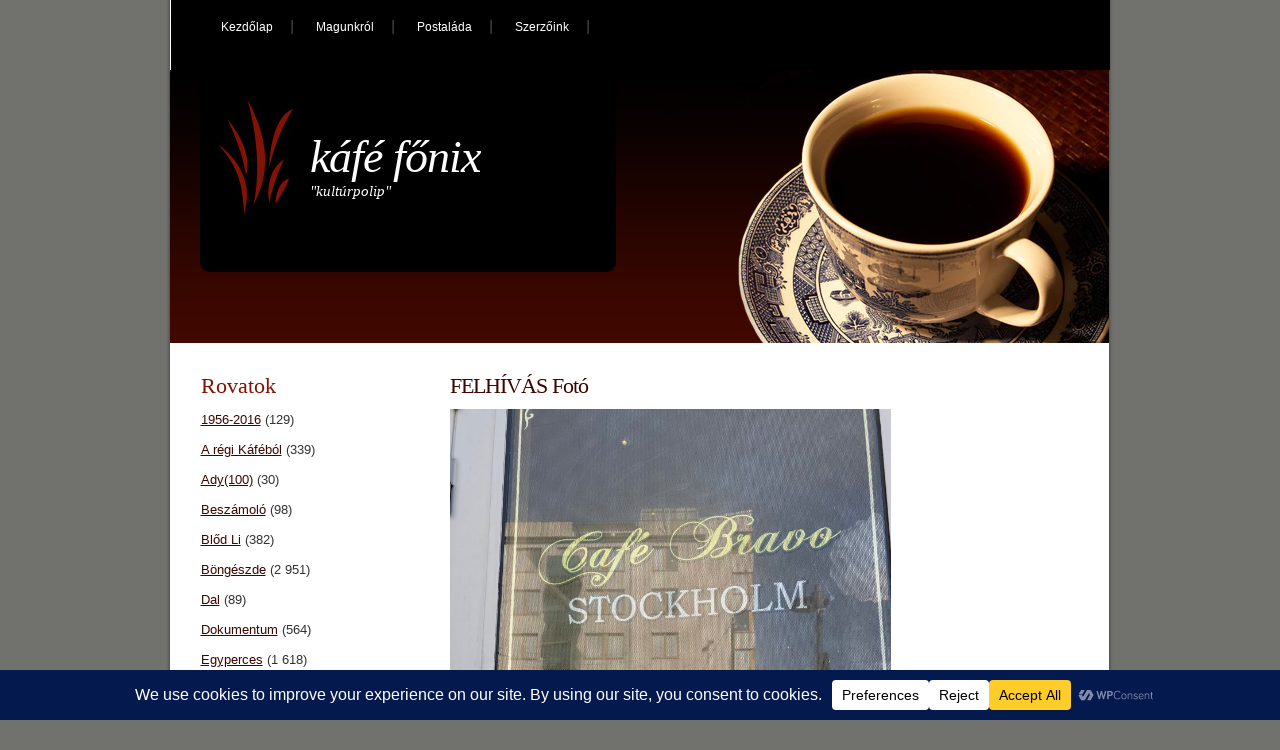

--- FILE ---
content_type: text/html; charset=UTF-8
request_url: https://ujkafe.website/?p=104551
body_size: 23949
content:

<!DOCTYPE html PUBLIC "-//W3C//DTD XHTML 1.0 Transitional//EN" "http://www.w3.org/TR/xhtml1/DTD/xhtml1-transitional.dtd">
<html xmlns="http://www.w3.org/1999/xhtml" lang="hu">
<head profile="http://gmpg.org/xfn/11">
<meta http-equiv="Content-Type" content="text/html; charset=UTF-8" />
<title>káfé főnix  &raquo; Blog Archive   &raquo; FELHÍVÁS Fotó</title>
<meta name="generator" content="WordPress 6.8.2" /><!-- leave this for stats -->
<link rel="stylesheet" href="https://ujkafe.website/wp-content/themes/cupofcoffe/style.css" type="text/css" media="screen" />
<link rel="alternate" type="application/rss+xml" title="káfé főnix RSS Feed" href="https://ujkafe.website/?feed=rss2" />
<link rel="pingback" href="https://ujkafe.website/xmlrpc.php" />
<meta name='robots' content='max-image-preview:large' />
	<style>img:is([sizes="auto" i], [sizes^="auto," i]) { contain-intrinsic-size: 3000px 1500px }</style>
	<link rel="alternate" type="application/rss+xml" title="káfé főnix &raquo; FELHÍVÁS Fotó hozzászólás hírcsatorna" href="https://ujkafe.website/?feed=rss2&#038;p=104551" />
<script data-cfasync="false" data-wpfc-render="false">
		(function () {
			window.dataLayer = window.dataLayer || [];function gtag(){dataLayer.push(arguments);}
			
			let preferences = {
				marketing: 0,
				statistics: 0,
			}
			
			// Get preferences directly from cookie
			const value = `; ` + document.cookie;
			const parts = value.split(`; wpconsent_preferences=`);
			if (parts.length === 2) {
				try {
					preferences = JSON.parse(parts.pop().split(';').shift());
				} catch (e) {
					console.error('Error parsing WPConsent preferences:', e);
				}
			}
			
			gtag('consent', 'default', {
				'ad_storage': preferences.marketing ? 'granted' : 'denied',
				'analytics_storage': preferences.statistics ? 'granted' : 'denied',
				'ad_user_data': preferences.marketing ? 'granted' : 'denied',
				'ad_personalization': preferences.marketing ? 'granted' : 'denied',
				'security_storage': 'granted',
				'functionality_storage': 'granted'
			});
		})();
	</script>		<!-- This site uses the Google Analytics by MonsterInsights plugin v9.11.1 - Using Analytics tracking - https://www.monsterinsights.com/ -->
							<script src="//www.googletagmanager.com/gtag/js?id=G-2VXGFGVDL0"  data-cfasync="false" data-wpfc-render="false" type="text/javascript" async></script>
			<script data-cfasync="false" data-wpfc-render="false" type="text/javascript">
				var mi_version = '9.11.1';
				var mi_track_user = true;
				var mi_no_track_reason = '';
								var MonsterInsightsDefaultLocations = {"page_location":"https:\/\/ujkafe.website\/?p=104551"};
								if ( typeof MonsterInsightsPrivacyGuardFilter === 'function' ) {
					var MonsterInsightsLocations = (typeof MonsterInsightsExcludeQuery === 'object') ? MonsterInsightsPrivacyGuardFilter( MonsterInsightsExcludeQuery ) : MonsterInsightsPrivacyGuardFilter( MonsterInsightsDefaultLocations );
				} else {
					var MonsterInsightsLocations = (typeof MonsterInsightsExcludeQuery === 'object') ? MonsterInsightsExcludeQuery : MonsterInsightsDefaultLocations;
				}

								var disableStrs = [
										'ga-disable-G-2VXGFGVDL0',
									];

				/* Function to detect opted out users */
				function __gtagTrackerIsOptedOut() {
					for (var index = 0; index < disableStrs.length; index++) {
						if (document.cookie.indexOf(disableStrs[index] + '=true') > -1) {
							return true;
						}
					}

					return false;
				}

				/* Disable tracking if the opt-out cookie exists. */
				if (__gtagTrackerIsOptedOut()) {
					for (var index = 0; index < disableStrs.length; index++) {
						window[disableStrs[index]] = true;
					}
				}

				/* Opt-out function */
				function __gtagTrackerOptout() {
					for (var index = 0; index < disableStrs.length; index++) {
						document.cookie = disableStrs[index] + '=true; expires=Thu, 31 Dec 2099 23:59:59 UTC; path=/';
						window[disableStrs[index]] = true;
					}
				}

				if ('undefined' === typeof gaOptout) {
					function gaOptout() {
						__gtagTrackerOptout();
					}
				}
								window.dataLayer = window.dataLayer || [];

				window.MonsterInsightsDualTracker = {
					helpers: {},
					trackers: {},
				};
				if (mi_track_user) {
					function __gtagDataLayer() {
						dataLayer.push(arguments);
					}

					function __gtagTracker(type, name, parameters) {
						if (!parameters) {
							parameters = {};
						}

						if (parameters.send_to) {
							__gtagDataLayer.apply(null, arguments);
							return;
						}

						if (type === 'event') {
														parameters.send_to = monsterinsights_frontend.v4_id;
							var hookName = name;
							if (typeof parameters['event_category'] !== 'undefined') {
								hookName = parameters['event_category'] + ':' + name;
							}

							if (typeof MonsterInsightsDualTracker.trackers[hookName] !== 'undefined') {
								MonsterInsightsDualTracker.trackers[hookName](parameters);
							} else {
								__gtagDataLayer('event', name, parameters);
							}
							
						} else {
							__gtagDataLayer.apply(null, arguments);
						}
					}

					__gtagTracker('js', new Date());
					__gtagTracker('set', {
						'developer_id.dZGIzZG': true,
											});
					if ( MonsterInsightsLocations.page_location ) {
						__gtagTracker('set', MonsterInsightsLocations);
					}
										__gtagTracker('config', 'G-2VXGFGVDL0', {"forceSSL":"true","link_attribution":"true"} );
										window.gtag = __gtagTracker;										(function () {
						/* https://developers.google.com/analytics/devguides/collection/analyticsjs/ */
						/* ga and __gaTracker compatibility shim. */
						var noopfn = function () {
							return null;
						};
						var newtracker = function () {
							return new Tracker();
						};
						var Tracker = function () {
							return null;
						};
						var p = Tracker.prototype;
						p.get = noopfn;
						p.set = noopfn;
						p.send = function () {
							var args = Array.prototype.slice.call(arguments);
							args.unshift('send');
							__gaTracker.apply(null, args);
						};
						var __gaTracker = function () {
							var len = arguments.length;
							if (len === 0) {
								return;
							}
							var f = arguments[len - 1];
							if (typeof f !== 'object' || f === null || typeof f.hitCallback !== 'function') {
								if ('send' === arguments[0]) {
									var hitConverted, hitObject = false, action;
									if ('event' === arguments[1]) {
										if ('undefined' !== typeof arguments[3]) {
											hitObject = {
												'eventAction': arguments[3],
												'eventCategory': arguments[2],
												'eventLabel': arguments[4],
												'value': arguments[5] ? arguments[5] : 1,
											}
										}
									}
									if ('pageview' === arguments[1]) {
										if ('undefined' !== typeof arguments[2]) {
											hitObject = {
												'eventAction': 'page_view',
												'page_path': arguments[2],
											}
										}
									}
									if (typeof arguments[2] === 'object') {
										hitObject = arguments[2];
									}
									if (typeof arguments[5] === 'object') {
										Object.assign(hitObject, arguments[5]);
									}
									if ('undefined' !== typeof arguments[1].hitType) {
										hitObject = arguments[1];
										if ('pageview' === hitObject.hitType) {
											hitObject.eventAction = 'page_view';
										}
									}
									if (hitObject) {
										action = 'timing' === arguments[1].hitType ? 'timing_complete' : hitObject.eventAction;
										hitConverted = mapArgs(hitObject);
										__gtagTracker('event', action, hitConverted);
									}
								}
								return;
							}

							function mapArgs(args) {
								var arg, hit = {};
								var gaMap = {
									'eventCategory': 'event_category',
									'eventAction': 'event_action',
									'eventLabel': 'event_label',
									'eventValue': 'event_value',
									'nonInteraction': 'non_interaction',
									'timingCategory': 'event_category',
									'timingVar': 'name',
									'timingValue': 'value',
									'timingLabel': 'event_label',
									'page': 'page_path',
									'location': 'page_location',
									'title': 'page_title',
									'referrer' : 'page_referrer',
								};
								for (arg in args) {
																		if (!(!args.hasOwnProperty(arg) || !gaMap.hasOwnProperty(arg))) {
										hit[gaMap[arg]] = args[arg];
									} else {
										hit[arg] = args[arg];
									}
								}
								return hit;
							}

							try {
								f.hitCallback();
							} catch (ex) {
							}
						};
						__gaTracker.create = newtracker;
						__gaTracker.getByName = newtracker;
						__gaTracker.getAll = function () {
							return [];
						};
						__gaTracker.remove = noopfn;
						__gaTracker.loaded = true;
						window['__gaTracker'] = __gaTracker;
					})();
									} else {
										console.log("");
					(function () {
						function __gtagTracker() {
							return null;
						}

						window['__gtagTracker'] = __gtagTracker;
						window['gtag'] = __gtagTracker;
					})();
									}
			</script>
							<!-- / Google Analytics by MonsterInsights -->
		<script type="text/javascript">
/* <![CDATA[ */
window._wpemojiSettings = {"baseUrl":"https:\/\/s.w.org\/images\/core\/emoji\/16.0.1\/72x72\/","ext":".png","svgUrl":"https:\/\/s.w.org\/images\/core\/emoji\/16.0.1\/svg\/","svgExt":".svg","source":{"concatemoji":"https:\/\/ujkafe.website\/wp-includes\/js\/wp-emoji-release.min.js?ver=6.8.2"}};
/*! This file is auto-generated */
!function(s,n){var o,i,e;function c(e){try{var t={supportTests:e,timestamp:(new Date).valueOf()};sessionStorage.setItem(o,JSON.stringify(t))}catch(e){}}function p(e,t,n){e.clearRect(0,0,e.canvas.width,e.canvas.height),e.fillText(t,0,0);var t=new Uint32Array(e.getImageData(0,0,e.canvas.width,e.canvas.height).data),a=(e.clearRect(0,0,e.canvas.width,e.canvas.height),e.fillText(n,0,0),new Uint32Array(e.getImageData(0,0,e.canvas.width,e.canvas.height).data));return t.every(function(e,t){return e===a[t]})}function u(e,t){e.clearRect(0,0,e.canvas.width,e.canvas.height),e.fillText(t,0,0);for(var n=e.getImageData(16,16,1,1),a=0;a<n.data.length;a++)if(0!==n.data[a])return!1;return!0}function f(e,t,n,a){switch(t){case"flag":return n(e,"\ud83c\udff3\ufe0f\u200d\u26a7\ufe0f","\ud83c\udff3\ufe0f\u200b\u26a7\ufe0f")?!1:!n(e,"\ud83c\udde8\ud83c\uddf6","\ud83c\udde8\u200b\ud83c\uddf6")&&!n(e,"\ud83c\udff4\udb40\udc67\udb40\udc62\udb40\udc65\udb40\udc6e\udb40\udc67\udb40\udc7f","\ud83c\udff4\u200b\udb40\udc67\u200b\udb40\udc62\u200b\udb40\udc65\u200b\udb40\udc6e\u200b\udb40\udc67\u200b\udb40\udc7f");case"emoji":return!a(e,"\ud83e\udedf")}return!1}function g(e,t,n,a){var r="undefined"!=typeof WorkerGlobalScope&&self instanceof WorkerGlobalScope?new OffscreenCanvas(300,150):s.createElement("canvas"),o=r.getContext("2d",{willReadFrequently:!0}),i=(o.textBaseline="top",o.font="600 32px Arial",{});return e.forEach(function(e){i[e]=t(o,e,n,a)}),i}function t(e){var t=s.createElement("script");t.src=e,t.defer=!0,s.head.appendChild(t)}"undefined"!=typeof Promise&&(o="wpEmojiSettingsSupports",i=["flag","emoji"],n.supports={everything:!0,everythingExceptFlag:!0},e=new Promise(function(e){s.addEventListener("DOMContentLoaded",e,{once:!0})}),new Promise(function(t){var n=function(){try{var e=JSON.parse(sessionStorage.getItem(o));if("object"==typeof e&&"number"==typeof e.timestamp&&(new Date).valueOf()<e.timestamp+604800&&"object"==typeof e.supportTests)return e.supportTests}catch(e){}return null}();if(!n){if("undefined"!=typeof Worker&&"undefined"!=typeof OffscreenCanvas&&"undefined"!=typeof URL&&URL.createObjectURL&&"undefined"!=typeof Blob)try{var e="postMessage("+g.toString()+"("+[JSON.stringify(i),f.toString(),p.toString(),u.toString()].join(",")+"));",a=new Blob([e],{type:"text/javascript"}),r=new Worker(URL.createObjectURL(a),{name:"wpTestEmojiSupports"});return void(r.onmessage=function(e){c(n=e.data),r.terminate(),t(n)})}catch(e){}c(n=g(i,f,p,u))}t(n)}).then(function(e){for(var t in e)n.supports[t]=e[t],n.supports.everything=n.supports.everything&&n.supports[t],"flag"!==t&&(n.supports.everythingExceptFlag=n.supports.everythingExceptFlag&&n.supports[t]);n.supports.everythingExceptFlag=n.supports.everythingExceptFlag&&!n.supports.flag,n.DOMReady=!1,n.readyCallback=function(){n.DOMReady=!0}}).then(function(){return e}).then(function(){var e;n.supports.everything||(n.readyCallback(),(e=n.source||{}).concatemoji?t(e.concatemoji):e.wpemoji&&e.twemoji&&(t(e.twemoji),t(e.wpemoji)))}))}((window,document),window._wpemojiSettings);
/* ]]> */
</script>

<style id='wp-emoji-styles-inline-css' type='text/css'>

	img.wp-smiley, img.emoji {
		display: inline !important;
		border: none !important;
		box-shadow: none !important;
		height: 1em !important;
		width: 1em !important;
		margin: 0 0.07em !important;
		vertical-align: -0.1em !important;
		background: none !important;
		padding: 0 !important;
	}
</style>
<link rel='stylesheet' id='wp-block-library-css' href='https://ujkafe.website/wp-includes/css/dist/block-library/style.min.css?ver=6.8.2' type='text/css' media='all' />
<style id='classic-theme-styles-inline-css' type='text/css'>
/*! This file is auto-generated */
.wp-block-button__link{color:#fff;background-color:#32373c;border-radius:9999px;box-shadow:none;text-decoration:none;padding:calc(.667em + 2px) calc(1.333em + 2px);font-size:1.125em}.wp-block-file__button{background:#32373c;color:#fff;text-decoration:none}
</style>
<style id='global-styles-inline-css' type='text/css'>
:root{--wp--preset--aspect-ratio--square: 1;--wp--preset--aspect-ratio--4-3: 4/3;--wp--preset--aspect-ratio--3-4: 3/4;--wp--preset--aspect-ratio--3-2: 3/2;--wp--preset--aspect-ratio--2-3: 2/3;--wp--preset--aspect-ratio--16-9: 16/9;--wp--preset--aspect-ratio--9-16: 9/16;--wp--preset--color--black: #000000;--wp--preset--color--cyan-bluish-gray: #abb8c3;--wp--preset--color--white: #ffffff;--wp--preset--color--pale-pink: #f78da7;--wp--preset--color--vivid-red: #cf2e2e;--wp--preset--color--luminous-vivid-orange: #ff6900;--wp--preset--color--luminous-vivid-amber: #fcb900;--wp--preset--color--light-green-cyan: #7bdcb5;--wp--preset--color--vivid-green-cyan: #00d084;--wp--preset--color--pale-cyan-blue: #8ed1fc;--wp--preset--color--vivid-cyan-blue: #0693e3;--wp--preset--color--vivid-purple: #9b51e0;--wp--preset--gradient--vivid-cyan-blue-to-vivid-purple: linear-gradient(135deg,rgba(6,147,227,1) 0%,rgb(155,81,224) 100%);--wp--preset--gradient--light-green-cyan-to-vivid-green-cyan: linear-gradient(135deg,rgb(122,220,180) 0%,rgb(0,208,130) 100%);--wp--preset--gradient--luminous-vivid-amber-to-luminous-vivid-orange: linear-gradient(135deg,rgba(252,185,0,1) 0%,rgba(255,105,0,1) 100%);--wp--preset--gradient--luminous-vivid-orange-to-vivid-red: linear-gradient(135deg,rgba(255,105,0,1) 0%,rgb(207,46,46) 100%);--wp--preset--gradient--very-light-gray-to-cyan-bluish-gray: linear-gradient(135deg,rgb(238,238,238) 0%,rgb(169,184,195) 100%);--wp--preset--gradient--cool-to-warm-spectrum: linear-gradient(135deg,rgb(74,234,220) 0%,rgb(151,120,209) 20%,rgb(207,42,186) 40%,rgb(238,44,130) 60%,rgb(251,105,98) 80%,rgb(254,248,76) 100%);--wp--preset--gradient--blush-light-purple: linear-gradient(135deg,rgb(255,206,236) 0%,rgb(152,150,240) 100%);--wp--preset--gradient--blush-bordeaux: linear-gradient(135deg,rgb(254,205,165) 0%,rgb(254,45,45) 50%,rgb(107,0,62) 100%);--wp--preset--gradient--luminous-dusk: linear-gradient(135deg,rgb(255,203,112) 0%,rgb(199,81,192) 50%,rgb(65,88,208) 100%);--wp--preset--gradient--pale-ocean: linear-gradient(135deg,rgb(255,245,203) 0%,rgb(182,227,212) 50%,rgb(51,167,181) 100%);--wp--preset--gradient--electric-grass: linear-gradient(135deg,rgb(202,248,128) 0%,rgb(113,206,126) 100%);--wp--preset--gradient--midnight: linear-gradient(135deg,rgb(2,3,129) 0%,rgb(40,116,252) 100%);--wp--preset--font-size--small: 13px;--wp--preset--font-size--medium: 20px;--wp--preset--font-size--large: 36px;--wp--preset--font-size--x-large: 42px;--wp--preset--spacing--20: 0.44rem;--wp--preset--spacing--30: 0.67rem;--wp--preset--spacing--40: 1rem;--wp--preset--spacing--50: 1.5rem;--wp--preset--spacing--60: 2.25rem;--wp--preset--spacing--70: 3.38rem;--wp--preset--spacing--80: 5.06rem;--wp--preset--shadow--natural: 6px 6px 9px rgba(0, 0, 0, 0.2);--wp--preset--shadow--deep: 12px 12px 50px rgba(0, 0, 0, 0.4);--wp--preset--shadow--sharp: 6px 6px 0px rgba(0, 0, 0, 0.2);--wp--preset--shadow--outlined: 6px 6px 0px -3px rgba(255, 255, 255, 1), 6px 6px rgba(0, 0, 0, 1);--wp--preset--shadow--crisp: 6px 6px 0px rgba(0, 0, 0, 1);}:where(.is-layout-flex){gap: 0.5em;}:where(.is-layout-grid){gap: 0.5em;}body .is-layout-flex{display: flex;}.is-layout-flex{flex-wrap: wrap;align-items: center;}.is-layout-flex > :is(*, div){margin: 0;}body .is-layout-grid{display: grid;}.is-layout-grid > :is(*, div){margin: 0;}:where(.wp-block-columns.is-layout-flex){gap: 2em;}:where(.wp-block-columns.is-layout-grid){gap: 2em;}:where(.wp-block-post-template.is-layout-flex){gap: 1.25em;}:where(.wp-block-post-template.is-layout-grid){gap: 1.25em;}.has-black-color{color: var(--wp--preset--color--black) !important;}.has-cyan-bluish-gray-color{color: var(--wp--preset--color--cyan-bluish-gray) !important;}.has-white-color{color: var(--wp--preset--color--white) !important;}.has-pale-pink-color{color: var(--wp--preset--color--pale-pink) !important;}.has-vivid-red-color{color: var(--wp--preset--color--vivid-red) !important;}.has-luminous-vivid-orange-color{color: var(--wp--preset--color--luminous-vivid-orange) !important;}.has-luminous-vivid-amber-color{color: var(--wp--preset--color--luminous-vivid-amber) !important;}.has-light-green-cyan-color{color: var(--wp--preset--color--light-green-cyan) !important;}.has-vivid-green-cyan-color{color: var(--wp--preset--color--vivid-green-cyan) !important;}.has-pale-cyan-blue-color{color: var(--wp--preset--color--pale-cyan-blue) !important;}.has-vivid-cyan-blue-color{color: var(--wp--preset--color--vivid-cyan-blue) !important;}.has-vivid-purple-color{color: var(--wp--preset--color--vivid-purple) !important;}.has-black-background-color{background-color: var(--wp--preset--color--black) !important;}.has-cyan-bluish-gray-background-color{background-color: var(--wp--preset--color--cyan-bluish-gray) !important;}.has-white-background-color{background-color: var(--wp--preset--color--white) !important;}.has-pale-pink-background-color{background-color: var(--wp--preset--color--pale-pink) !important;}.has-vivid-red-background-color{background-color: var(--wp--preset--color--vivid-red) !important;}.has-luminous-vivid-orange-background-color{background-color: var(--wp--preset--color--luminous-vivid-orange) !important;}.has-luminous-vivid-amber-background-color{background-color: var(--wp--preset--color--luminous-vivid-amber) !important;}.has-light-green-cyan-background-color{background-color: var(--wp--preset--color--light-green-cyan) !important;}.has-vivid-green-cyan-background-color{background-color: var(--wp--preset--color--vivid-green-cyan) !important;}.has-pale-cyan-blue-background-color{background-color: var(--wp--preset--color--pale-cyan-blue) !important;}.has-vivid-cyan-blue-background-color{background-color: var(--wp--preset--color--vivid-cyan-blue) !important;}.has-vivid-purple-background-color{background-color: var(--wp--preset--color--vivid-purple) !important;}.has-black-border-color{border-color: var(--wp--preset--color--black) !important;}.has-cyan-bluish-gray-border-color{border-color: var(--wp--preset--color--cyan-bluish-gray) !important;}.has-white-border-color{border-color: var(--wp--preset--color--white) !important;}.has-pale-pink-border-color{border-color: var(--wp--preset--color--pale-pink) !important;}.has-vivid-red-border-color{border-color: var(--wp--preset--color--vivid-red) !important;}.has-luminous-vivid-orange-border-color{border-color: var(--wp--preset--color--luminous-vivid-orange) !important;}.has-luminous-vivid-amber-border-color{border-color: var(--wp--preset--color--luminous-vivid-amber) !important;}.has-light-green-cyan-border-color{border-color: var(--wp--preset--color--light-green-cyan) !important;}.has-vivid-green-cyan-border-color{border-color: var(--wp--preset--color--vivid-green-cyan) !important;}.has-pale-cyan-blue-border-color{border-color: var(--wp--preset--color--pale-cyan-blue) !important;}.has-vivid-cyan-blue-border-color{border-color: var(--wp--preset--color--vivid-cyan-blue) !important;}.has-vivid-purple-border-color{border-color: var(--wp--preset--color--vivid-purple) !important;}.has-vivid-cyan-blue-to-vivid-purple-gradient-background{background: var(--wp--preset--gradient--vivid-cyan-blue-to-vivid-purple) !important;}.has-light-green-cyan-to-vivid-green-cyan-gradient-background{background: var(--wp--preset--gradient--light-green-cyan-to-vivid-green-cyan) !important;}.has-luminous-vivid-amber-to-luminous-vivid-orange-gradient-background{background: var(--wp--preset--gradient--luminous-vivid-amber-to-luminous-vivid-orange) !important;}.has-luminous-vivid-orange-to-vivid-red-gradient-background{background: var(--wp--preset--gradient--luminous-vivid-orange-to-vivid-red) !important;}.has-very-light-gray-to-cyan-bluish-gray-gradient-background{background: var(--wp--preset--gradient--very-light-gray-to-cyan-bluish-gray) !important;}.has-cool-to-warm-spectrum-gradient-background{background: var(--wp--preset--gradient--cool-to-warm-spectrum) !important;}.has-blush-light-purple-gradient-background{background: var(--wp--preset--gradient--blush-light-purple) !important;}.has-blush-bordeaux-gradient-background{background: var(--wp--preset--gradient--blush-bordeaux) !important;}.has-luminous-dusk-gradient-background{background: var(--wp--preset--gradient--luminous-dusk) !important;}.has-pale-ocean-gradient-background{background: var(--wp--preset--gradient--pale-ocean) !important;}.has-electric-grass-gradient-background{background: var(--wp--preset--gradient--electric-grass) !important;}.has-midnight-gradient-background{background: var(--wp--preset--gradient--midnight) !important;}.has-small-font-size{font-size: var(--wp--preset--font-size--small) !important;}.has-medium-font-size{font-size: var(--wp--preset--font-size--medium) !important;}.has-large-font-size{font-size: var(--wp--preset--font-size--large) !important;}.has-x-large-font-size{font-size: var(--wp--preset--font-size--x-large) !important;}
:where(.wp-block-post-template.is-layout-flex){gap: 1.25em;}:where(.wp-block-post-template.is-layout-grid){gap: 1.25em;}
:where(.wp-block-columns.is-layout-flex){gap: 2em;}:where(.wp-block-columns.is-layout-grid){gap: 2em;}
:root :where(.wp-block-pullquote){font-size: 1.5em;line-height: 1.6;}
</style>
<link rel='stylesheet' id='contact-form-7-css' href='https://ujkafe.website/wp-content/plugins/contact-form-7/includes/css/styles.css?ver=6.1.1' type='text/css' media='all' />
<script type="text/javascript" src="https://ujkafe.website/wp-content/plugins/google-analytics-for-wordpress/assets/js/frontend-gtag.min.js?ver=9.11.1" id="monsterinsights-frontend-script-js" async="async" data-wp-strategy="async"></script>
<script data-cfasync="false" data-wpfc-render="false" type="text/javascript" id='monsterinsights-frontend-script-js-extra'>/* <![CDATA[ */
var monsterinsights_frontend = {"js_events_tracking":"true","download_extensions":"doc,pdf,ppt,zip,xls,docx,pptx,xlsx","inbound_paths":"[{\"path\":\"\\\/go\\\/\",\"label\":\"affiliate\"},{\"path\":\"\\\/recommend\\\/\",\"label\":\"affiliate\"}]","home_url":"https:\/\/ujkafe.website","hash_tracking":"false","v4_id":"G-2VXGFGVDL0"};/* ]]> */
</script>
<link rel="https://api.w.org/" href="https://ujkafe.website/index.php?rest_route=/" /><link rel="alternate" title="JSON" type="application/json" href="https://ujkafe.website/index.php?rest_route=/wp/v2/posts/104551" /><link rel="EditURI" type="application/rsd+xml" title="RSD" href="https://ujkafe.website/xmlrpc.php?rsd" />
<meta name="generator" content="WordPress 6.8.2" />
<link rel="canonical" href="https://ujkafe.website/?p=104551" />
<link rel='shortlink' href='https://ujkafe.website/?p=104551' />
<link rel="alternate" title="oEmbed (JSON)" type="application/json+oembed" href="https://ujkafe.website/index.php?rest_route=%2Foembed%2F1.0%2Fembed&#038;url=https%3A%2F%2Fujkafe.website%2F%3Fp%3D104551" />
<link rel="alternate" title="oEmbed (XML)" type="text/xml+oembed" href="https://ujkafe.website/index.php?rest_route=%2Foembed%2F1.0%2Fembed&#038;url=https%3A%2F%2Fujkafe.website%2F%3Fp%3D104551&#038;format=xml" />
		<style type="text/css" id="wp-custom-css">
			.center {
    display: block;
    margin-left: auto;
    margin-right: auto;
    width: 75%;
}		</style>
		</head>
<body>

<div id="wrapper">

<div id="header">
	<div id="menu">
		<ul>
			<li class="page_item"><a href="https://ujkafe.website/" class="current_page_item">Kezdőlap</a></li>
			<li class="page_item page-item-2"><a href="https://ujkafe.website/?page_id=2">Magunkról</a></li>
<li class="page_item page-item-424"><a href="https://ujkafe.website/?page_id=424">Postaláda</a></li>
<li class="page_item page-item-39"><a href="https://ujkafe.website/?page_id=39">Szerzőink</a></li>
		</ul>
	</div>
	<!-- end menu -->
</div>
<!-- end header -->
<div id="logo">
	<h1><a href="https://ujkafe.website/">káfé főnix</a></h1>
	<h2>&quot;kultúrpolip&quot;</h2>
</div>
	<!-- end logo -->
<div id="page">
<div id="bg">
	<div id="content">
		
	
		<div class="post" id="post-104551">
			<h1 class="title"><a href="https://ujkafe.website/?p=104551" rel="bookmark" title="Permanent Link: FELHÍVÁS Fotó">FELHÍVÁS Fotó</a></h1>
			<div class="entry">
				<p><a href="https://ujkafe.website/wp-content/uploads/2023/05/Kafe-cafe-Gergely-Stockholm-scaled.jpg"><img fetchpriority="high" decoding="async" class="alignnone  wp-image-104550" src="https://ujkafe.website/wp-content/uploads/2023/05/Kafe-cafe-Gergely-Stockholm-225x300.jpg" alt="" width="441" height="588" srcset="https://ujkafe.website/wp-content/uploads/2023/05/Kafe-cafe-Gergely-Stockholm-225x300.jpg 225w, https://ujkafe.website/wp-content/uploads/2023/05/Kafe-cafe-Gergely-Stockholm-768x1024.jpg 768w, https://ujkafe.website/wp-content/uploads/2023/05/Kafe-cafe-Gergely-Stockholm-1152x1536.jpg 1152w, https://ujkafe.website/wp-content/uploads/2023/05/Kafe-cafe-Gergely-Stockholm-1536x2048.jpg 1536w, https://ujkafe.website/wp-content/uploads/2023/05/Kafe-cafe-Gergely-Stockholm-scaled.jpg 1920w" sizes="(max-width: 441px) 100vw, 441px" /></a></p>
<p>&nbsp;</p>
<p>Honoldalunk neve a Káfé, <a href="https://ujkafe.website/?cat=151">Internet kávézó</a> sorozatunkban írók, mûvészek vallanak kávézási szokásaikról, most indítjuk, tulajdonképpen folytatjuk a kávézó-kirakatok, cégmegnevezések sorozatát. <strong>Akinek kedve van, szegõdjön mellénk</strong>, bárhol is él vagy jár, San Franciscóban, Dél-Koreában vagy&#8230; Budapesten. Nem verseny ez, nem lesz elsõdíjas, a honor pedig a megjelenés. Ide küldjétek a fotókat: gergely90@hotmail.com</p>
<p>&nbsp;</p>
<p><em>A fenti képet Stockholmban készítettem a tegnap a város Liljeholmen nevû negyedében, épp dolgom volt ott, a villmos felé sietvén. De azért egy kattintásra megálltam. (Gergely)</em></p>
							</div>
<div class="meta">
				<p>
					<small>
                                        2023. május 25.                                        </small>
                                </p>
</div>
<!--
			<div class="meta">
				<p>
					<small>
						This entry was posted
												on csütörtök, május 25th, 2023 at 02:10						and is filed under <a href="https://ujkafe.website/?cat=1" rel="category">Nincs kategorizálva</a>.
						You can follow any responses to this entry through the <a href="https://ujkafe.website/?feed=rss2&#038;p=104551">RSS 2.0</a> feed.

													You can <a href="#respond">leave a response</a>, or <a href="https://ujkafe.website/wp-trackback.php?p=104551" rel="trackback">trackback</a> from your own site.

						
					</small>
				</p>

			</div> 
-->
		</div>

		
<!-- You can start editing here. -->

<div id="comments" class="post">

			<!-- If comments are open, but there are no comments. -->

	 </div>
<!-- end comments -->

<div id="respond" class="post">

<h2 class="title">Szóljon hozzá!</h2>
<div class="entry">

<form action="https://ujkafe.website/wp-comments-post.php" method="post" id="commentform">


<p><input type="text" name="author" id="author" value="" size="22" tabindex="1" />
<label for="author"><small>Név (kötelező megadni)</small></label></p>

<p><input type="text" name="email" id="email" value="" size="22" tabindex="2" />
<label for="email"><small>E-mail (nem lesz nyilvános) (kötelező megadni)</small></label></p>

<p><input type="text" name="url" id="url" value="" size="22" tabindex="3" />
<label for="url"><small>Weboldal</small></label></p>


<!--<p><small><strong>XHTML:</strong> Ezeket a kódokat használhatja: <code>&lt;a href=&quot;&quot; title=&quot;&quot;&gt; &lt;abbr title=&quot;&quot;&gt; &lt;acronym title=&quot;&quot;&gt; &lt;b&gt; &lt;blockquote cite=&quot;&quot;&gt; &lt;cite&gt; &lt;code&gt; &lt;del datetime=&quot;&quot;&gt; &lt;em&gt; &lt;i&gt; &lt;q cite=&quot;&quot;&gt; &lt;s&gt; &lt;strike&gt; &lt;strong&gt; </code></small></p>-->

<p><textarea name="comment" id="comment" cols="100%" rows="10" tabindex="4" style="width: 550px;"></textarea></p>

<p><input name="submit" type="submit" id="submit" tabindex="5" value="Küldés" />
<input type="hidden" name="comment_post_ID" value="104551" />
</p>
<p style="display: none;"><input type="hidden" id="akismet_comment_nonce" name="akismet_comment_nonce" value="43cc846777" /></p><p style="display: none !important;" class="akismet-fields-container" data-prefix="ak_"><label>&#916;<textarea name="ak_hp_textarea" cols="45" rows="8" maxlength="100"></textarea></label><input type="hidden" id="ak_js_1" name="ak_js" value="121"/><script>document.getElementById( "ak_js_1" ).setAttribute( "value", ( new Date() ).getTime() );</script></p>
</form>

</div>
</div>
<!-- end respond -->
	
	</div>
	<!-- end content -->

<div id="sidebar">
	<ul>
		<li id="categories-3" class="widget widget_categories"><h2 class="widgettitle">Rovatok</h2>
			<ul>
					<li class="cat-item cat-item-140"><a href="https://ujkafe.website/?cat=140">1956-2016</a> (129)
</li>
	<li class="cat-item cat-item-14"><a href="https://ujkafe.website/?cat=14">A régi Káféból</a> (339)
</li>
	<li class="cat-item cat-item-150"><a href="https://ujkafe.website/?cat=150">Ady(100)</a> (30)
</li>
	<li class="cat-item cat-item-24"><a href="https://ujkafe.website/?cat=24">Beszámoló</a> (98)
</li>
	<li class="cat-item cat-item-18"><a href="https://ujkafe.website/?cat=18">Blőd Li</a> (382)
</li>
	<li class="cat-item cat-item-16"><a href="https://ujkafe.website/?cat=16">Böngészde</a> (2&nbsp;951)
</li>
	<li class="cat-item cat-item-28"><a href="https://ujkafe.website/?cat=28">Dal</a> (89)
</li>
	<li class="cat-item cat-item-13"><a href="https://ujkafe.website/?cat=13">Dokumentum</a> (564)
</li>
	<li class="cat-item cat-item-20"><a href="https://ujkafe.website/?cat=20">Egyperces</a> (1&nbsp;618)
</li>
	<li class="cat-item cat-item-132"><a href="https://ujkafe.website/?cat=132">Elbeszélés</a> (235)
</li>
	<li class="cat-item cat-item-25"><a href="https://ujkafe.website/?cat=25">Énekelt vers</a> (33)
</li>
	<li class="cat-item cat-item-120"><a href="https://ujkafe.website/?cat=120">Esszé</a> (3&nbsp;496)
</li>
	<li class="cat-item cat-item-27"><a href="https://ujkafe.website/?cat=27">Film</a> (58)
</li>
	<li class="cat-item cat-item-5"><a href="https://ujkafe.website/?cat=5">Fotó</a> (9&nbsp;707)
</li>
	<li class="cat-item cat-item-19"><a href="https://ujkafe.website/?cat=19">Grafika</a> (1&nbsp;851)
</li>
	<li class="cat-item cat-item-125"><a href="https://ujkafe.website/?cat=125">Haiku</a> (1&nbsp;147)
</li>
	<li class="cat-item cat-item-136"><a href="https://ujkafe.website/?cat=136">Hangoskönyv</a> (9)
</li>
	<li class="cat-item cat-item-159"><a href="https://ujkafe.website/?cat=159">Hány óra?</a> (27)
</li>
	<li class="cat-item cat-item-144"><a href="https://ujkafe.website/?cat=144">Házimozi</a> (19)
</li>
	<li class="cat-item cat-item-8"><a href="https://ujkafe.website/?cat=8">Hír</a> (994)
</li>
	<li class="cat-item cat-item-122"><a href="https://ujkafe.website/?cat=122">Interjú</a> (516)
</li>
	<li class="cat-item cat-item-151"><a href="https://ujkafe.website/?cat=151">Internet-kávézó</a> (44)
</li>
	<li class="cat-item cat-item-3"><a href="https://ujkafe.website/?cat=3">Jegyzet</a> (1&nbsp;230)
</li>
	<li class="cat-item cat-item-10"><a href="https://ujkafe.website/?cat=10">Kalandozók</a> (425)
</li>
	<li class="cat-item cat-item-155"><a href="https://ujkafe.website/?cat=155">kisregény</a> (19)
</li>
	<li class="cat-item cat-item-9"><a href="https://ujkafe.website/?cat=9">Körkérdés</a> (69)
</li>
	<li class="cat-item cat-item-15"><a href="https://ujkafe.website/?cat=15">Kritika</a> (65)
</li>
	<li class="cat-item cat-item-123"><a href="https://ujkafe.website/?cat=123">mondás</a> (3)
</li>
	<li class="cat-item cat-item-21"><a href="https://ujkafe.website/?cat=21">Mondott vers</a> (79)
</li>
	<li class="cat-item cat-item-1"><a href="https://ujkafe.website/?cat=1">Nincs kategorizálva</a> (1&nbsp;567)
</li>
	<li class="cat-item cat-item-7"><a href="https://ujkafe.website/?cat=7">Novella</a> (871)
</li>
	<li class="cat-item cat-item-166"><a href="https://ujkafe.website/?cat=166">Performansz</a> (1)
</li>
	<li class="cat-item cat-item-22"><a href="https://ujkafe.website/?cat=22">Recenzió</a> (316)
</li>
	<li class="cat-item cat-item-6"><a href="https://ujkafe.website/?cat=6">Regény</a> (1&nbsp;096)
<ul class='children'>
	<li class="cat-item cat-item-156"><a href="https://ujkafe.website/?cat=156">kisregény</a> (2)
</li>
</ul>
</li>
	<li class="cat-item cat-item-135"><a href="https://ujkafe.website/?cat=135">Reklám</a> (7)
</li>
	<li class="cat-item cat-item-126"><a href="https://ujkafe.website/?cat=126">Riport</a> (467)
</li>
	<li class="cat-item cat-item-23"><a href="https://ujkafe.website/?cat=23">Rövidpróza</a> (1&nbsp;001)
</li>
	<li class="cat-item cat-item-133"><a href="https://ujkafe.website/?cat=133">Szabad szombat-antológia</a> (211)
</li>
	<li class="cat-item cat-item-137"><a href="https://ujkafe.website/?cat=137">Száz év &#8211; nagy háború</a> (492)
</li>
	<li class="cat-item cat-item-128"><a href="https://ujkafe.website/?cat=128">Színpadi jelenet</a> (79)
</li>
	<li class="cat-item cat-item-11"><a href="https://ujkafe.website/?cat=11">Szóbogáncs</a> (100)
</li>
	<li class="cat-item cat-item-118"><a href="https://ujkafe.website/?cat=118">Tánc</a> (3)
</li>
	<li class="cat-item cat-item-26"><a href="https://ujkafe.website/?cat=26">Tanulmány</a> (73)
</li>
	<li class="cat-item cat-item-171"><a href="https://ujkafe.website/?cat=171">Vallomás</a> (2)
</li>
	<li class="cat-item cat-item-147"><a href="https://ujkafe.website/?cat=147">Vendégség</a> (2)
</li>
	<li class="cat-item cat-item-4"><a href="https://ujkafe.website/?cat=4">Vers</a> (14&nbsp;625)
</li>
	<li class="cat-item cat-item-127"><a href="https://ujkafe.website/?cat=127">Vita</a> (43)
</li>
	<li class="cat-item cat-item-119"><a href="https://ujkafe.website/?cat=119">Zene</a> (33)
</li>
	<li class="cat-item cat-item-139"><a href="https://ujkafe.website/?cat=139">Zsebvers</a> (29)
</li>
			</ul>

			</li><li id="archives-3" class="widget widget_archive"><h2 class="widgettitle">Archívum</h2>		<label class="screen-reader-text" for="archives-dropdown-3">Archívum</label>
		<select id="archives-dropdown-3" name="archive-dropdown">
			
			<option value="">Hónap kijelölése</option>
				<option value='https://ujkafe.website/?m=202512'> 2025. december &nbsp;(2)</option>
	<option value='https://ujkafe.website/?m=202511'> 2025. november &nbsp;(1)</option>
	<option value='https://ujkafe.website/?m=202510'> 2025. október &nbsp;(6)</option>
	<option value='https://ujkafe.website/?m=202509'> 2025. szeptember &nbsp;(3)</option>
	<option value='https://ujkafe.website/?m=202508'> 2025. augusztus &nbsp;(5)</option>
	<option value='https://ujkafe.website/?m=202507'> 2025. július &nbsp;(4)</option>
	<option value='https://ujkafe.website/?m=202506'> 2025. június &nbsp;(4)</option>
	<option value='https://ujkafe.website/?m=202505'> 2025. május &nbsp;(5)</option>
	<option value='https://ujkafe.website/?m=202504'> 2025. április &nbsp;(1)</option>
	<option value='https://ujkafe.website/?m=202503'> 2025. március &nbsp;(9)</option>
	<option value='https://ujkafe.website/?m=202502'> 2025. február &nbsp;(8)</option>
	<option value='https://ujkafe.website/?m=202501'> 2025. január &nbsp;(3)</option>
	<option value='https://ujkafe.website/?m=202412'> 2024. december &nbsp;(7)</option>
	<option value='https://ujkafe.website/?m=202411'> 2024. november &nbsp;(2)</option>
	<option value='https://ujkafe.website/?m=202410'> 2024. október &nbsp;(6)</option>
	<option value='https://ujkafe.website/?m=202409'> 2024. szeptember &nbsp;(3)</option>
	<option value='https://ujkafe.website/?m=202408'> 2024. augusztus &nbsp;(5)</option>
	<option value='https://ujkafe.website/?m=202407'> 2024. július &nbsp;(16)</option>
	<option value='https://ujkafe.website/?m=202406'> 2024. június &nbsp;(20)</option>
	<option value='https://ujkafe.website/?m=202405'> 2024. május &nbsp;(14)</option>
	<option value='https://ujkafe.website/?m=202404'> 2024. április &nbsp;(21)</option>
	<option value='https://ujkafe.website/?m=202403'> 2024. március &nbsp;(24)</option>
	<option value='https://ujkafe.website/?m=202402'> 2024. február &nbsp;(29)</option>
	<option value='https://ujkafe.website/?m=202401'> 2024. január &nbsp;(27)</option>
	<option value='https://ujkafe.website/?m=202312'> 2023. december &nbsp;(36)</option>
	<option value='https://ujkafe.website/?m=202311'> 2023. november &nbsp;(43)</option>
	<option value='https://ujkafe.website/?m=202310'> 2023. október &nbsp;(50)</option>
	<option value='https://ujkafe.website/?m=202309'> 2023. szeptember &nbsp;(56)</option>
	<option value='https://ujkafe.website/?m=202308'> 2023. augusztus &nbsp;(47)</option>
	<option value='https://ujkafe.website/?m=202307'> 2023. július &nbsp;(59)</option>
	<option value='https://ujkafe.website/?m=202306'> 2023. június &nbsp;(36)</option>
	<option value='https://ujkafe.website/?m=202305'> 2023. május &nbsp;(45)</option>
	<option value='https://ujkafe.website/?m=202304'> 2023. április &nbsp;(52)</option>
	<option value='https://ujkafe.website/?m=202303'> 2023. március &nbsp;(65)</option>
	<option value='https://ujkafe.website/?m=202302'> 2023. február &nbsp;(74)</option>
	<option value='https://ujkafe.website/?m=202301'> 2023. január &nbsp;(124)</option>
	<option value='https://ujkafe.website/?m=202212'> 2022. december &nbsp;(140)</option>
	<option value='https://ujkafe.website/?m=202211'> 2022. november &nbsp;(144)</option>
	<option value='https://ujkafe.website/?m=202210'> 2022. október &nbsp;(269)</option>
	<option value='https://ujkafe.website/?m=202209'> 2022. szeptember &nbsp;(329)</option>
	<option value='https://ujkafe.website/?m=202208'> 2022. augusztus &nbsp;(307)</option>
	<option value='https://ujkafe.website/?m=202207'> 2022. július &nbsp;(324)</option>
	<option value='https://ujkafe.website/?m=202206'> 2022. június &nbsp;(310)</option>
	<option value='https://ujkafe.website/?m=202205'> 2022. május &nbsp;(338)</option>
	<option value='https://ujkafe.website/?m=202204'> 2022. április &nbsp;(313)</option>
	<option value='https://ujkafe.website/?m=202203'> 2022. március &nbsp;(311)</option>
	<option value='https://ujkafe.website/?m=202202'> 2022. február &nbsp;(242)</option>
	<option value='https://ujkafe.website/?m=202201'> 2022. január &nbsp;(305)</option>
	<option value='https://ujkafe.website/?m=202112'> 2021. december &nbsp;(293)</option>
	<option value='https://ujkafe.website/?m=202111'> 2021. november &nbsp;(305)</option>
	<option value='https://ujkafe.website/?m=202110'> 2021. október &nbsp;(299)</option>
	<option value='https://ujkafe.website/?m=202109'> 2021. szeptember &nbsp;(298)</option>
	<option value='https://ujkafe.website/?m=202108'> 2021. augusztus &nbsp;(285)</option>
	<option value='https://ujkafe.website/?m=202107'> 2021. július &nbsp;(287)</option>
	<option value='https://ujkafe.website/?m=202106'> 2021. június &nbsp;(287)</option>
	<option value='https://ujkafe.website/?m=202105'> 2021. május &nbsp;(287)</option>
	<option value='https://ujkafe.website/?m=202104'> 2021. április &nbsp;(318)</option>
	<option value='https://ujkafe.website/?m=202103'> 2021. március &nbsp;(270)</option>
	<option value='https://ujkafe.website/?m=202102'> 2021. február &nbsp;(238)</option>
	<option value='https://ujkafe.website/?m=202101'> 2021. január &nbsp;(271)</option>
	<option value='https://ujkafe.website/?m=202012'> 2020. december &nbsp;(258)</option>
	<option value='https://ujkafe.website/?m=202011'> 2020. november &nbsp;(240)</option>
	<option value='https://ujkafe.website/?m=202010'> 2020. október &nbsp;(393)</option>
	<option value='https://ujkafe.website/?m=202009'> 2020. szeptember &nbsp;(395)</option>
	<option value='https://ujkafe.website/?m=202008'> 2020. augusztus &nbsp;(400)</option>
	<option value='https://ujkafe.website/?m=202007'> 2020. július &nbsp;(411)</option>
	<option value='https://ujkafe.website/?m=202006'> 2020. június &nbsp;(367)</option>
	<option value='https://ujkafe.website/?m=202005'> 2020. május &nbsp;(392)</option>
	<option value='https://ujkafe.website/?m=202004'> 2020. április &nbsp;(373)</option>
	<option value='https://ujkafe.website/?m=202003'> 2020. március &nbsp;(378)</option>
	<option value='https://ujkafe.website/?m=202002'> 2020. február &nbsp;(366)</option>
	<option value='https://ujkafe.website/?m=202001'> 2020. január &nbsp;(385)</option>
	<option value='https://ujkafe.website/?m=201912'> 2019. december &nbsp;(408)</option>
	<option value='https://ujkafe.website/?m=201911'> 2019. november &nbsp;(400)</option>
	<option value='https://ujkafe.website/?m=201910'> 2019. október &nbsp;(409)</option>
	<option value='https://ujkafe.website/?m=201909'> 2019. szeptember &nbsp;(371)</option>
	<option value='https://ujkafe.website/?m=201908'> 2019. augusztus &nbsp;(371)</option>
	<option value='https://ujkafe.website/?m=201907'> 2019. július &nbsp;(366)</option>
	<option value='https://ujkafe.website/?m=201906'> 2019. június &nbsp;(368)</option>
	<option value='https://ujkafe.website/?m=201905'> 2019. május &nbsp;(381)</option>
	<option value='https://ujkafe.website/?m=201904'> 2019. április &nbsp;(355)</option>
	<option value='https://ujkafe.website/?m=201903'> 2019. március &nbsp;(362)</option>
	<option value='https://ujkafe.website/?m=201902'> 2019. február &nbsp;(381)</option>
	<option value='https://ujkafe.website/?m=201901'> 2019. január &nbsp;(404)</option>
	<option value='https://ujkafe.website/?m=201812'> 2018. december &nbsp;(370)</option>
	<option value='https://ujkafe.website/?m=201811'> 2018. november &nbsp;(344)</option>
	<option value='https://ujkafe.website/?m=201810'> 2018. október &nbsp;(341)</option>
	<option value='https://ujkafe.website/?m=201809'> 2018. szeptember &nbsp;(316)</option>
	<option value='https://ujkafe.website/?m=201808'> 2018. augusztus &nbsp;(336)</option>
	<option value='https://ujkafe.website/?m=201807'> 2018. július &nbsp;(358)</option>
	<option value='https://ujkafe.website/?m=201806'> 2018. június &nbsp;(327)</option>
	<option value='https://ujkafe.website/?m=201805'> 2018. május &nbsp;(282)</option>
	<option value='https://ujkafe.website/?m=201804'> 2018. április &nbsp;(276)</option>
	<option value='https://ujkafe.website/?m=201803'> 2018. március &nbsp;(341)</option>
	<option value='https://ujkafe.website/?m=201802'> 2018. február &nbsp;(334)</option>
	<option value='https://ujkafe.website/?m=201801'> 2018. január &nbsp;(389)</option>
	<option value='https://ujkafe.website/?m=201712'> 2017. december &nbsp;(380)</option>
	<option value='https://ujkafe.website/?m=201711'> 2017. november &nbsp;(354)</option>
	<option value='https://ujkafe.website/?m=201710'> 2017. október &nbsp;(344)</option>
	<option value='https://ujkafe.website/?m=201709'> 2017. szeptember &nbsp;(348)</option>
	<option value='https://ujkafe.website/?m=201708'> 2017. augusztus &nbsp;(365)</option>
	<option value='https://ujkafe.website/?m=201707'> 2017. július &nbsp;(340)</option>
	<option value='https://ujkafe.website/?m=201706'> 2017. június &nbsp;(403)</option>
	<option value='https://ujkafe.website/?m=201705'> 2017. május &nbsp;(329)</option>
	<option value='https://ujkafe.website/?m=201704'> 2017. április &nbsp;(353)</option>
	<option value='https://ujkafe.website/?m=201703'> 2017. március &nbsp;(391)</option>
	<option value='https://ujkafe.website/?m=201702'> 2017. február &nbsp;(305)</option>
	<option value='https://ujkafe.website/?m=201701'> 2017. január &nbsp;(329)</option>
	<option value='https://ujkafe.website/?m=201612'> 2016. december &nbsp;(317)</option>
	<option value='https://ujkafe.website/?m=201611'> 2016. november &nbsp;(317)</option>
	<option value='https://ujkafe.website/?m=201610'> 2016. október &nbsp;(301)</option>
	<option value='https://ujkafe.website/?m=201609'> 2016. szeptember &nbsp;(312)</option>
	<option value='https://ujkafe.website/?m=201608'> 2016. augusztus &nbsp;(302)</option>
	<option value='https://ujkafe.website/?m=201607'> 2016. július &nbsp;(290)</option>
	<option value='https://ujkafe.website/?m=201606'> 2016. június &nbsp;(279)</option>
	<option value='https://ujkafe.website/?m=201605'> 2016. május &nbsp;(247)</option>
	<option value='https://ujkafe.website/?m=201604'> 2016. április &nbsp;(313)</option>
	<option value='https://ujkafe.website/?m=201603'> 2016. március &nbsp;(310)</option>
	<option value='https://ujkafe.website/?m=201602'> 2016. február &nbsp;(274)</option>
	<option value='https://ujkafe.website/?m=201601'> 2016. január &nbsp;(312)</option>
	<option value='https://ujkafe.website/?m=201512'> 2015. december &nbsp;(287)</option>
	<option value='https://ujkafe.website/?m=201511'> 2015. november &nbsp;(281)</option>
	<option value='https://ujkafe.website/?m=201510'> 2015. október &nbsp;(286)</option>
	<option value='https://ujkafe.website/?m=201509'> 2015. szeptember &nbsp;(306)</option>
	<option value='https://ujkafe.website/?m=201508'> 2015. augusztus &nbsp;(311)</option>
	<option value='https://ujkafe.website/?m=201507'> 2015. július &nbsp;(300)</option>
	<option value='https://ujkafe.website/?m=201506'> 2015. június &nbsp;(302)</option>
	<option value='https://ujkafe.website/?m=201505'> 2015. május &nbsp;(298)</option>
	<option value='https://ujkafe.website/?m=201504'> 2015. április &nbsp;(265)</option>
	<option value='https://ujkafe.website/?m=201503'> 2015. március &nbsp;(306)</option>
	<option value='https://ujkafe.website/?m=201502'> 2015. február &nbsp;(275)</option>
	<option value='https://ujkafe.website/?m=201501'> 2015. január &nbsp;(304)</option>
	<option value='https://ujkafe.website/?m=201412'> 2014. december &nbsp;(331)</option>
	<option value='https://ujkafe.website/?m=201411'> 2014. november &nbsp;(326)</option>
	<option value='https://ujkafe.website/?m=201410'> 2014. október &nbsp;(243)</option>
	<option value='https://ujkafe.website/?m=201409'> 2014. szeptember &nbsp;(358)</option>
	<option value='https://ujkafe.website/?m=201408'> 2014. augusztus &nbsp;(357)</option>
	<option value='https://ujkafe.website/?m=201407'> 2014. július &nbsp;(307)</option>
	<option value='https://ujkafe.website/?m=201406'> 2014. június &nbsp;(233)</option>
	<option value='https://ujkafe.website/?m=201405'> 2014. május &nbsp;(280)</option>
	<option value='https://ujkafe.website/?m=201404'> 2014. április &nbsp;(251)</option>
	<option value='https://ujkafe.website/?m=201403'> 2014. március &nbsp;(219)</option>
	<option value='https://ujkafe.website/?m=201402'> 2014. február &nbsp;(201)</option>
	<option value='https://ujkafe.website/?m=201401'> 2014. január &nbsp;(249)</option>
	<option value='https://ujkafe.website/?m=201312'> 2013. december &nbsp;(282)</option>
	<option value='https://ujkafe.website/?m=201311'> 2013. november &nbsp;(247)</option>
	<option value='https://ujkafe.website/?m=201310'> 2013. október &nbsp;(208)</option>
	<option value='https://ujkafe.website/?m=201309'> 2013. szeptember &nbsp;(229)</option>
	<option value='https://ujkafe.website/?m=201308'> 2013. augusztus &nbsp;(219)</option>
	<option value='https://ujkafe.website/?m=201307'> 2013. július &nbsp;(182)</option>
	<option value='https://ujkafe.website/?m=201306'> 2013. június &nbsp;(192)</option>
	<option value='https://ujkafe.website/?m=201305'> 2013. május &nbsp;(224)</option>
	<option value='https://ujkafe.website/?m=201304'> 2013. április &nbsp;(161)</option>
	<option value='https://ujkafe.website/?m=201303'> 2013. március &nbsp;(260)</option>
	<option value='https://ujkafe.website/?m=201302'> 2013. február &nbsp;(184)</option>
	<option value='https://ujkafe.website/?m=201301'> 2013. január &nbsp;(166)</option>
	<option value='https://ujkafe.website/?m=201212'> 2012. december &nbsp;(164)</option>
	<option value='https://ujkafe.website/?m=201211'> 2012. november &nbsp;(149)</option>
	<option value='https://ujkafe.website/?m=201210'> 2012. október &nbsp;(126)</option>
	<option value='https://ujkafe.website/?m=201209'> 2012. szeptember &nbsp;(180)</option>
	<option value='https://ujkafe.website/?m=201208'> 2012. augusztus &nbsp;(177)</option>
	<option value='https://ujkafe.website/?m=201207'> 2012. július &nbsp;(139)</option>
	<option value='https://ujkafe.website/?m=201206'> 2012. június &nbsp;(126)</option>
	<option value='https://ujkafe.website/?m=201205'> 2012. május &nbsp;(151)</option>
	<option value='https://ujkafe.website/?m=201204'> 2012. április &nbsp;(158)</option>
	<option value='https://ujkafe.website/?m=201203'> 2012. március &nbsp;(180)</option>
	<option value='https://ujkafe.website/?m=201202'> 2012. február &nbsp;(183)</option>
	<option value='https://ujkafe.website/?m=201201'> 2012. január &nbsp;(186)</option>
	<option value='https://ujkafe.website/?m=201112'> 2011. december &nbsp;(195)</option>
	<option value='https://ujkafe.website/?m=201111'> 2011. november &nbsp;(153)</option>
	<option value='https://ujkafe.website/?m=201110'> 2011. október &nbsp;(133)</option>
	<option value='https://ujkafe.website/?m=201109'> 2011. szeptember &nbsp;(143)</option>
	<option value='https://ujkafe.website/?m=201108'> 2011. augusztus &nbsp;(174)</option>
	<option value='https://ujkafe.website/?m=201107'> 2011. július &nbsp;(166)</option>
	<option value='https://ujkafe.website/?m=201106'> 2011. június &nbsp;(138)</option>
	<option value='https://ujkafe.website/?m=201105'> 2011. május &nbsp;(146)</option>
	<option value='https://ujkafe.website/?m=201104'> 2011. április &nbsp;(166)</option>
	<option value='https://ujkafe.website/?m=201103'> 2011. március &nbsp;(150)</option>
	<option value='https://ujkafe.website/?m=201102'> 2011. február &nbsp;(106)</option>
	<option value='https://ujkafe.website/?m=201101'> 2011. január &nbsp;(156)</option>
	<option value='https://ujkafe.website/?m=201012'> 2010. december &nbsp;(153)</option>
	<option value='https://ujkafe.website/?m=201011'> 2010. november &nbsp;(187)</option>
	<option value='https://ujkafe.website/?m=201010'> 2010. október &nbsp;(211)</option>
	<option value='https://ujkafe.website/?m=201009'> 2010. szeptember &nbsp;(198)</option>
	<option value='https://ujkafe.website/?m=201008'> 2010. augusztus &nbsp;(207)</option>
	<option value='https://ujkafe.website/?m=201007'> 2010. július &nbsp;(188)</option>
	<option value='https://ujkafe.website/?m=201006'> 2010. június &nbsp;(213)</option>
	<option value='https://ujkafe.website/?m=201005'> 2010. május &nbsp;(116)</option>

		</select>

			<script type="text/javascript">
/* <![CDATA[ */

(function() {
	var dropdown = document.getElementById( "archives-dropdown-3" );
	function onSelectChange() {
		if ( dropdown.options[ dropdown.selectedIndex ].value !== '' ) {
			document.location.href = this.options[ this.selectedIndex ].value;
		}
	}
	dropdown.onchange = onSelectChange;
})();

/* ]]> */
</script>
</li><li id="search-3" class="widget widget_search"><h2 class="widgettitle">Keresés</h2><form method="get" id="searchform" action="https://ujkafe.website/">
<div><input type="text" value="" name="s" id="s" />
<input type="submit" id="searchsubmit" value="Keres" />
</div>
</form>
</li><li id="linkcat-134" class="widget widget_links"><h2 class="widgettitle">"Kiemelt"</h2>
	<ul class='xoxo blogroll'>
<li><a href="https://ujkafe.website/?p=34861">&quot;Dinescu-mania&quot;</a></li>
<li><a href="https://ujkafe.website/?p=82601">&quot;Játszani is engedd&quot; (Magyar Költészet Napja, 2019)</a></li>
<li><a href="https://ujkafe.website/?s=A+magyar+k%C3%B6lt%C3%A9szett%C5%91l+megihletve">A magyar költészettől megihletve – Brit költők József Attilával párbeszédben</a></li>
<li><a href="https://ujkafe.website/?s=Ady+Andr%C3%A1s-Cseke+G%C3%A1bor%3A+K%C3%A1v%C3%A9sz%C3%BCnet">Ady András-Cseke Gábor: Kávészünet</a></li>
<li><a href="https://ujkafe.website/?s=Bukaresti+%C3%A9let%2C+k%C3%A9pek.+Scripta+kiad%C3%B3%2C+2001">Ágoston Hugó: Bukaresti élet, képek</a></li>
<li><a href="https://ujkafe.website/?s=%28R%C3%A9szlet+egy+k%C3%A9sz%C3%BCl%C5%91+csal%C3%A1dreg%C3%A9nyb%C5%91l">Albert Csilla családregénye</a></li>
<li><a href="https://ujkafe.website/?s=Albert+Csilla%3A+F%C3%A9nyes+tiszt%C3%A1s">Albert Csilla: Fényes tisztás (dráma)</a></li>
<li><a href="https://ujkafe.website/?s=Albert+Csilla%3A+Halv%C3%A1nyv%C3%B6r%C3%B6s+%C3%A9s+halv%C3%A1nyfekete">Albert Csilla: Halványvörös és halványfekete &#8211; regény</a></li>
<li><a href="https://ujkafe.website/?s=Andrew+Marvell">Andrew Marvell versei</a></li>
<li><a href="https://ujkafe.website/?s=Citadella-brevi%C3%A1rium">Antoine de Saint-Exupéry: Citadella-breviárium</a></li>
<li><a href="https://sites.google.com/site/azidoharcokatujraz/home">az idő harcokat ujráz /1914-2014/</a></li>
<li><a href="https://ujkafe.website/?s=B%C3%A1lint+Gy%C3%B6rgy+brevi%C3%A1rium">Bálint György breviárium</a></li>
<li><a href="https://ujkafe.website/?s=Bigonya">Bigonya (mosolygó magyar irodalom)</a></li>
<li><a href="https://ujkafe.website/?p=34321">Cseke Gábor-Szonda Szabolcs: Hajónapló József Attilával</a></li>
<li><a href="https://ujkafe.website/?s=Dem%C3%A9ny+P%C3%A9ter+%2F+Ivan+Karamazov%2F%3A+K%C3%A1b%C3%A9">Demény Péter / Ivan Karamazov/: Kábé</a></li>
<li><a href="https://ujkafe.website/?s=Operames%C3%A9k">Demény Péter. Operamesék</a></li>
<li><a href="https://ujkafe.website/?s=Egy+kis+K%C3%A1f%C3%A9-t%C3%B6rt%C3%A9nelem">Egy kis Káfé-történelem</a></li>
<li><a href="https://ujkafe.website/?s=Els%C5%91+versem">Első versem (költészet napi antológia, 2016)</a></li>
<li><a href="https://ujkafe.website/?s=Faludy+Gy%C3%B6rgy+%C3%A9s+az+es%C5%91erd%C5%91">Faludy György és az esőerdő (napló és breviárium)</a></li>
<li><a href="https://ujkafe.website/?s=Feh%C3%A9r+Ill%C3%A9s+m%C5%B1ford%C3%ADt%C3%A1saib%C3%B3l">Fehér Illés műfordításaiból</a></li>
<li><a href="https://ujkafe.website/?s=A+r%C3%BAt+kiskasa">Gergely Tamás: A rút kiskasa (Detektivtörténet)</a></li>
<li><a href="https://ujkafe.website/?s=Gyalog%C3%BAton+Zangl%C3%A1ba">Gyalogúton Zanglába &#8211; Pengő Zoltán utazása Kőrösi Csoma nyomában</a></li>
<li><a href="https://ujkafe.website/?s=Hm%2F">Hm &#8211; Hajdú Mónika fotórovata</a></li>
<li><a href="https://ujkafe.website/?p=39286">Kis Elekes Ferenc-breviárium</a></li>
<li><a href="https://ujkafe.website/?s=Klasszikusok+k%C3%A9zfog%C3%A1sa">Klasszikusok kézfogása (versantológia)</a></li>
<li><a href="https://ujkafe.website/?s=A+bajker%C3%BCl%C3%A9s+m%C5%B1v%C3%A9szete">Kocsis Francisko: A bajkerülés művészete [Lírai napló, 1980-89]</a></li>
<li><a href="https://ujkafe.website/?s=Kosztol%C3%A1nyi+Dezs%C5%91+a+pesti+utc%C3%A1n+">Kosztolányi Dezső a pesti utcán</a></li>
<li><a href="https://ujkafe.website/?s=Lendvay+%C3%89va%3A+Pokoli+%C3%A1rv%C3%ADz+hull%C3%A1main">Lendvay Éva: Pokoli árviz hullámain (töredékes önéletrajz)</a></li>
<li><a href="https://ujkafe.website/?s=Levinschi+Sz%C3%A1vuly+Attila+%22felt%C3%A1maszt%C3%A1sa%22">Levinschi Szávuly Attila &quot;feltámasztása&quot;</a></li>
<li><a href="https://ujkafe.website/?s=Egy+szuszra">Lokodi Imre: Egy szuszra</a></li>
<li><a href="https://ujkafe.website/?p=40347">Magyar költészetnapi verscsokor, 2015</a></li>
<li><a href="https://ujkafe.website/?s=M%C3%A1ri%C3%A1s+J%C3%B3zsef%3A+Kit%C3%A9pett+noteszlapok">Máriás József: Kitépett noteszlapok</a></li>
<li><a href="https://ujkafe.website/?s=Minerva-arch%C3%ADvum">Minerva archivum &#8211; Igazság/Faclia sajtófotóiból</a></li>
<li><a href="https://ujkafe.website/?p=55316">Nobel 2016: Mi volt az első gondolatod?</a></li>
<li><a href="https://ujkafe.website/?s=Pet%C5%91fi-eml%C3%A9k%C3%A9v">Petőfi-emlékév: 2022</a></li>
<li><a href="https://ujkafe.website/?s=Petrozs%C3%A9nyi+Nagy+P%C3%A1l%3A+%C3%89li%2C+%C3%89li">Petrozsényi Nagy Pál: Éli, Éli</a></li>
<li><a href="https://ujkafe.website/?s=Pusztai+P%C3%A9ter%3A+Elm%C3%BAlt+napok">Pusztai Péter &quot;képeskönyve&quot;: Elmúlt napok</a></li>
<li><a href="https://ujkafe.website/?s=Sz%C3%A9kedi+Ferenc%3A+Arcok%2C+szavak%2C+eml%C3%A9kek+">Székedi Ferenc dedikált könyvei</a></li>
<li><a href="https://ujkafe.website/?s=Ujv%C3%A1ry+Zolt%C3%A1n%3A+Sz%C3%BCl%C5%91f%C3%B6ld%C3%B6n+hontalanul">Ujváry Zoltán: Magyarok deportálása Csehországba</a></li>
<li><a href="https://ujkafe.website/?s=Varga+Domokos">Varga Domokos íróiskolája</a></li>
<li><a href="https://ujkafe.website/?p=22130">Vers a versről &#8211; Káfé főnix módra (költészet napi antológia, 2013)</a></li>

	</ul>
</li>
<li id="linkcat-12" class="widget widget_links"><h2 class="widgettitle">Barátaink</h2>
	<ul class='xoxo blogroll'>
<li><a href="https://www.facebook.com/arthurirodalmikavehaz/">Art’húr Irodalmi Kávéház</a></li>
<li><a href="http://www.bukarestiradio.ro/rovat/musorok/velemeny/">Bukaresti Rádió Vélemény rovat</a></li>
<li><a href="http://eirodalom.ro/">eirodalom</a></li>
<li><a href="http://f21.hu">f21 &#8211; a fiatalság százada</a></li>
<li><a href="http://www.huszadikszazad.hu/">Huszadik század</a></li>
<li><a href="http://www.irodalmijelen.hu/" target="_blank">Irodalmi Jelen</a></li>
<li><a href="http://korunk.org/" target="_blank">Korunk</a></li>
<li><a href="http://www.lato.ro/" target="_blank">Látó</a></li>
<li><a href="https://latoblog.blog.hu/">Látó blog</a></li>
<li><a href="http://www.lenolaj.hu/">Lenolaj</a></li>
<li><a href="https://www.e-nepujsag.ro/">Népújság &#8211; Múzsa irodalmi melléklet</a></li>
<li><a href="http://www.spanyolnatha.hu/">Spanyolnátha</a></li>
<li><a href="http://ujhet.com/">Új Hét</a></li>
<li><a href="http://www.ujkonyvpiac.hu/">Új Könyvpiac</a></li>
<li><a href="http://www.varad.ro/">Várad folyóirat</a></li>
<li><a href="http://www.vilaghirnev.net/vilag/">Világhírnév</a></li>
<li><a href="http://www.xantusz.hu">Xantusz &#8211; határon túli könyvek</a></li>
<li><a href="http://www.zetna.org/">zEtna</a></li>

	</ul>
</li>
<li id="linkcat-2" class="widget widget_links"><h2 class="widgettitle">Blogtár</h2>
	<ul class='xoxo blogroll'>
<li><a href="http://jodemenysegfoka.blog.hu/" title="Demény Péter blogja">A jódeménység foka</a></li>
<li><a href="http://www.flickr.com/photos/dm_gyula/">Ádám Gyula fotói</a></li>
<li><a href="http://acsilla.simplesite.com/442467352">Albert Csilla blogja</a></li>
<li><a href="http://aldasazutazora.blogspot.com/">Áldás az utazóra</a></li>
<li><a href="http://andrassew.blogspot.com/">Andrassew Iván</a></li>
<li><a href="http://napkompot.blogspot.ro/">Apám, a program működik</a></li>
<li><a href="http://bakternota.blogspot.com/">Aranytalicska</a></li>
<li><a href="http://www.balinttibor.com/">Bálint Tibor honlapja</a></li>
<li><a href="http://bdk.blog.hu/">Balla D. Károly</a></li>
<li><a href="http://cselenyi.atw.hu/">Cselényi Béla munkái</a></li>
<li><a href="http://blog.sic.hu/csikiandras/">Csíki András szerzői oldala</a></li>
<li><a href="http://dancsartur.wordpress.com/">Égből kapott mesék (Egy légiutaskísérő pazar és szubjektív eszmefuttatásai)</a></li>
<li><a href="http://www.erdosvirag.hu/">Erdős Virág honlapja</a></li>
<li><a href="http://feherilles.blogspot.ro">Ezüst híd &#8211; Srebrni most</a></li>
<li><a href="http://elekesfrici.blogspot.com/">Feriforma</a></li>
<li><a href="http://fototanu.blogspot.com/">Fotótanú</a></li>
<li><a href="http://gyszabo.hu/galeria/index.html">Gy. Szabó Béla</a></li>
<li><a href="https://hetifortepan.capacenter.hu/">Heti Fortepan</a></li>
<li><a href="http://kalandozok.blogspot.com/">Kalandozók</a></li>
<li><a href="https://sites.google.com/site/koeltokazarnyekosoldalrol/">Költők az árnyékos oldalról</a></li>
<li><a href="http://janos.b13.hu">Komán János</a></li>
<li><a href="http://leveleknyorkbol.blogspot.com/">Levelek New Yorkból</a></li>
<li><a href="https://infovilag.hu/category/kulfold/magyar-emlekek-a-nagyvilagban/">Magyar emlékek &#8211; a nagyvilágban</a></li>
<li><a href="http://magyarkaravan.hu/index.html">Magyar Karaván &#8211; Dsida Jenő írásaiból</a></li>
<li><a href="http://fricimond.blogspot.com/">Mondat</a></li>
<li><a href="https://www.facebook.com/myNYsom">My New York State of Mind</a></li>
<li><a href="https://www.facebook.com/napi.jokai?ref=bookmarks">Napi Jókai</a></li>
<li><a href="http://szdnyi.blogspot.ro/">Nyelvmájszter</a></li>
<li><a href="https://sites.google.com/view/peri-mikro-szkp/f%C5%91oldal?authuser=0">Periszkóp 1 &#8211; Kisebbségekről minden mennyiségben</a></li>
<li><a href="https://ujkafe.website/?s=Pet%C5%91fi-eml%C3%A9k%C3%A9v">Petőfi-emlékév</a></li>
<li><a href="https://ujnepszabadsag.blog">Új népszabadság blog</a></li>
<li><a href="https://sites.google.com/site/urszuketto/">Urszu kettő</a></li>
<li><a href="https://steigit21.blogspot.ro/">Vallomás-ok &#8211; Steigerwald Tibor fotóblogja</a></li>

	</ul>
</li>
<li id="linkcat-17" class="widget widget_links"><h2 class="widgettitle">Hasznos</h2>
	<ul class='xoxo blogroll'>
<li><a href="http://ertelmezo.oszk.hu/elolap.php">A magyar nyelv értelmező szótára (I-VII. kötet)</a></li>
<li><a href="http://lexikon.kriterion.ro/">A Romániai Magyar Irodalmi Lexikon (RMIL) teljes anyaga</a></li>
<li><a href="http://udvardy.adatbank.transindex.ro/">A romániai magyar kisebbség történeti kronológiája: 1990-2017</a></li>
<li><a href="https://www.arcanum.hu/hu/online-kiadvanyok/">Arcanum kézikönyvtár</a></li>
<li><a href="http://magyaradas.ro/">Az RTV magyar adásának archívumából</a></li>
<li><a href="http://www.babelmatrix.org/">Babel Matrix</a></li>
<li><a href="http://www.boston.com/bigpicture/">Bigpikcsör</a></li>
<li><a href="http://rekollekt.ro/">Erdélyi Audiovizuális Archivum</a></li>
<li><a href="https://mek.oszk.hu/22800/22813">Erdélyi és csángó költészet</a></li>
<li><a href="http://www.fotomuzeum.ro/rolunk.html">Erdélyi Fotográfia Múzeum</a></li>
<li><a href="https://kepeslapok.wordpress.com/2011/03/20/erdelyi-furdok/">Erdélyi fürdők &#8211; képeslapokon</a></li>
<li><a href="http://mek.oszk.hu/08300/08370/pdf/index.html">Erdélyi Magyar Szótörténeti Tár</a></li>
<li><a href="http://www.fortepan.hu/">Fortepan.hu</a></li>
<li><a href="http://www.fotomuveszet.net/">Fotóművészet</a></li>
<li><a href="http://www.fotosoldalak.hu/" title="Minden link, ami fotóval kapcsolatos (állandó bővítés alatt)">Fotós oldalak</a></li>
<li><a href="http://web.axelero.hu/ilegeza/mekbol.htm">Hangoskönyvek lajstroma a MEK-ből</a></li>
<li><a href="http://www.unitarius.hu/hazsongard/index.html">Házsongárdi temető</a></li>
<li><a href="https://ujkafe.website/">https://ujkafe.website/?s=Petrozsnyi+Nagy+Pl+LI+LI</a></li>
<li><a href="http://mibt.hu/olvasosarok/">Ind olvasósarok</a></li>
<li><a href="http://www.hung-art.hu/index.html">Képzőművészet Magyarországon</a></li>
<li><a href="http://www.tankonyvtar.hu/konyvek/kortars-magyar-muveszeti/kortars-magyar-muveszeti-081028-3186">Kortárs művészeti lexikon</a></li>
<li><a href="http://mek.oszk.hu/">Magyar Elektronikus Könyvtár</a></li>
<li><a href="http://www.helyesiras.mta.hu/">Magyar online helyesírás</a></li>
<li><a href="http://szinonimaszotar.hu/">Magyar szinonima szótár</a></li>
<li><a href="http://www.magyarulbabelben.net/">Magyarul Babelben</a></li>
<li><a href="http://nepzeneipeldatar.hu/bongeszes/index.php?pid=674">Népzenei példatár</a></li>
<li><a href="http://www.tedxdanubia.com/">TEDxDanubia</a></li>
<li><a href="http://hangoskonyv.transindex.ro/">Transindex hangoskönyvek</a></li>
<li><a href="https://www.eternus.hu/">Versek a múlt századokból</a></li>
<li><a href="https://sites.google.com/site/vitorlaenek/">Vitorla-ének antológia (1967)</a></li>
<li><a href="http://zoldbazar.blog.hu/">Zöld Bazár</a></li>

	</ul>
</li>
<li id="linkcat-121" class="widget widget_links"><h2 class="widgettitle">MEK-újdonságok</h2>
	<ul class='xoxo blogroll'>
<li><a href="http://mek.oszk.hu/08800/08857/">*** Erdélyi monográfia (2 kötet)</a></li>
<li><a href="https://mek.oszk.hu/19900/19933">A nemzettudat tárgyiasulásai. Szerk. Papp Richárd, A. Gergely András</a></li>
<li><a href="http://mek.oszk.hu/11900/11994/">B. Tomos Hajnal: A mérleg hava (versek)</a></li>
<li><a href="http://mek.oszk.hu/15800/15816">Bölöni Domokos: A rablóhús fogyasztása</a></li>
<li><a href="http://mek.oszk.hu/04000/04038/html/">Borbándi Gyula: Nyugati magyar idordalmi lexikon és bibliográfia</a></li>
<li><a href="http://mek.oszk.hu/09900/09901/index.phtml">Cervantes: Don Quijote de la Mancha</a></li>
<li><a href="http://mek.oszk.hu/08900/08964/">Debreczeni Éva: A boldogtalan tollhercegnő</a></li>
<li><a href="http://mek.oszk.hu/09000/09074/index.phtml">Elekes Ferenc: Isteni szemmérték</a></li>
<li><a href="http://mek.oszk.hu/09700/09793">Fregoly: A hasbeszélés művészete</a></li>
<li><a href="http://mek.oszk.hu/16700/16796/">Így költök én &#8211; Április 11. a Káfé főnixen (2017)</a></li>
<li><a href="http://mek.oszk.hu/15800/15872">II. Veress Albert: Életszilánkok</a></li>
<li><a href="http://mek.oszk.hu/15900/15904/#">Ion Dumbrava: A fehér őrház &#8211; Cantonul alb</a></li>
<li><a href="http://mek.oszk.hu/09900/09908/">Kenéz Ferenc: A szabadulóművész. Napló és vers(ek)</a></li>
<li><a href="http://mek.oszk.hu/11400/11489/">Keszthelyi György: Csendéletmezsgyén. (Versek, 2010-2013)</a></li>
<li><a href="http://mek.oszk.hu/07500/07552/index.phtml">Kuthy Lajos: Hazai rejtelmek</a></li>
<li><a href="http://mek.oszk.hu/09700/09769">Lawrence, David Herbert: Lady Chatterley és a kedvese</a></li>
<li><a href="http://mek.oszk.hu/09700/09725">Lőrincz L. László: Huan-ti átka</a></li>
<li><a href="http://mek.oszk.hu/09000/09069/">Máriás József: &quot;A magyar vigyázó&quot; (Németh Lászlóról)</a></li>
<li><a href="http://mek.oszk.hu/16400/16401/">Máriás József: Az iró &#8211; korának lelkiismerete</a></li>
<li><a href="http://mek.oszk.hu/12200/12234/">Máriás József: Olvasmányaim ösvényein</a></li>
<li><a href="http://mek.oszk.hu/08600/08647/">Máriás József: Olvassunk bele&#8230;</a></li>
<li><a href="http://mek.oszk.hu/08800/08853/">Oláh István: A virágmindenség fényképe (válogatott versek)</a></li>
<li><a href="http://mek.oszk.hu/15700/15793">Pessoa Fernando: A kétségek könyve</a></li>
<li><a href="http://mek.oszk.hu/14800/14855/">Petrozsényi Nagy Pál: A zene hullámhosszán</a></li>
<li><a href="http://mek.oszk.hu/11500/11557/">Petrozsényi Nagy Pál: Smekkerek</a></li>
<li><a href="http://mek.oszk.hu/09700/09788">Şandru, Mircea Florin: A nagy teremben</a></li>
<li><a href="http://mek.oszk.hu/14800/14872/">Szerb Antal: A világirodalom töorténete</a></li>
<li><a href="http://mek.oszk.hu/14800/14871/">Szerb Antal: Magyar irodalomtörténet</a></li>
<li><a href="https://mek.oszk.hu/20200/20204/">Zsidó kultúra és identitás &#8211; antropológiai nézőpontból : Tanulmányok a tematikus kutatásmódszertan köréből</a></li>

	</ul>
</li>
<li id="linkcat-146" class="widget widget_links"><h2 class="widgettitle">Periszkóp</h2>
	<ul class='xoxo blogroll'>
<li><a href="https://sites.google.com/view/peri-mikro-szkp/f%C5%91oldal?authuser=0">&quot;Minden ami kisebb valaminél&quot;. Kisebbségekről minden mennyiségben</a></li>
<li><a href="https://sites.google.com/view/peri-mikro-szkp2/f%C5%91oldal">Periszkóp 2 &#8211; a Periszkóp 1 folytatása</a></li>

	</ul>
</li>
<li id="custom_html-2" class="widget_text widget widget_custom_html"><div class="textwidget custom-html-widget"><img src="https://ujkafe.website/wp-content/uploads/2018/11/ujlogo.png"  class="center"/>
<small><i>Pusztai Péter rajza</i></small></div></li>	</ul>
</div>
<!-- end sidebar -->
<div style="clear: both; height: 20px;">&nbsp;</div>
</div></div>
<!-- end page -->

<!-- If you&#039;d like to support WordPress, having the "powered by" link somewhere -->
<!-- on your blog is the best way, it&#039;s our only promotion or advertising.      -->
<div id="footer">
	<div id="footer-wrap">
		<p id="legal">Designed by <a href="http://www.nodethirtythree.com/">NodeThirtyThree</a> for <a href="http://www.freewpthemes.net/">Free WordPress Themes</a>. Powered by <a href="http://wordpress.org/">WordPress</a>.<br /></p>
	</div>
</div>

</div>

<div id="wpconsent-root" style="--wpconsent-z-index: 900000;;--wpconsent-background: #04194e;;--wpconsent-text: #ffffff;;--wpconsent-outline-color: rgba(255, 255, 255, 0.2);;--wpconsent-accept-bg: #ffcd2a;;--wpconsent-cancel-bg: #ffffff;;--wpconsent-preferences-bg: #ffffff;;--wpconsent-accept-color: #000000;;--wpconsent-cancel-color: #000000;;--wpconsent-preferences-color: #000000;;--wpconsent-font-size: 16px;"><div id="wpconsent-container" style="display: none;"></div><template id="wpconsent-template"><div class="wpconsent-banner-holder wpconsent-banner-long wpconsent-banner-long-bottom" id="wpconsent-banner-holder" tabindex="-1" aria-labelledby="wpconsent-banner-title" role="dialog"><div class="wpconsent-banner" part="wpconsent-banner"><div class="wpconsent-banner-body" part="wpconsent-banner-body"><h2 id="wpconsent-banner-title" class="screen-reader-text">Cookie Consent</h2><div class="wpconsent-banner-message" tabindex="0"><p>We use cookies to improve your experience on our site. By using our site, you consent to cookies.</p>
</div></div><div class="wpconsent-banner-footer wpconsent-button-size-small wpconsent-button-corner-slightly-rounded wpconsent-button-type-filled" part="wpconsent-banner-footer"><button type="button" id="wpconsent-preferences-all" class="wpconsent-preferences-cookies wpconsent-banner-button wpconsent-preferences-all" part="wpconsent-button-preferences">Preferences</button><button type="button" id="wpconsent-cancel-all" class="wpconsent-cancel-cookies wpconsent-banner-button wpconsent-cancel-all" part="wpconsent-button-cancel">Reject</button><button type="button" id="wpconsent-accept-all" class="wpconsent-accept-cookies wpconsent-banner-button wpconsent-accept-all" part="wpconsent-button-accept">Accept All</button></div><div class="wpconsent-powered-by"><a style="color: #ffffff" href="https://wpconsent.com/powered-by/?utm_source=liteplugin&#038;utm_medium=poweredby&#038;utm_campaign" target="_blank" rel="nofollow noopener noreferrer"><span class="wpconsent-powered-by-text">Powered by</span> <svg class="wpconsent-icon wpconsent-icon-logo-mono" width="80" height="12" viewBox="0 0 57 9" xmlns="http://www.w3.org/2000/svg"><g clip-path="url(#a)" fill="#ffffff"><path d="M4.84 1.006a.34.34 0 0 0-.333-.34H2.564a.336.336 0 0 0-.292.172L.735 3.566a.336.336 0 0 0 .293.501h1.94a.342.342 0 0 0 .292-.173l1.531-2.713H4.79a.333.333 0 0 0 .05-.175ZM11.628 4.545a.33.33 0 0 0-.048-.171L9.76 1.144 8.403 3.547l.474.84a.33.33 0 0 1 .003.314L7.09 7.88a.341.341 0 0 0 .272.539h1.937a.336.336 0 0 0 .292-.17l2.005-3.558-.003-.002a.34.34 0 0 0 .034-.145h.002Z" /><path d="M9.76 1.144 9.493.667 8.17 2.994l-.038.066-.294.518a.34.34 0 0 1 .569-.03L9.76 1.144ZM6.995.667h-.012a.336.336 0 0 0-.303.19l-2.636 4.66a.345.345 0 0 1-.299.175.348.348 0 0 1-.303-.183l-.447-.792a.337.337 0 0 0-.294-.171l-1.936.006a.336.336 0 0 0-.293.5l1.802 3.199c.06.105.171.17.293.17h2.314c.129 0 .239-.071.297-.178L6.832 5.34l1.002-1.762.294-.518.038-.066L9.49.667H6.995ZM13.896 1.921c0-.148.053-.274.157-.378a.518.518 0 0 1 .38-.155c.136 0 .247.038.334.114.087.077.144.161.17.253l1.065 3.843 1.041-3.825a.48.48 0 0 1 .188-.28.516.516 0 0 1 .627.002c.096.072.16.167.188.285l1.041 3.825 1.076-3.856a.523.523 0 0 1 .501-.36.51.51 0 0 1 .37.151.508.508 0 0 1 .154.374.505.505 0 0 1-.027.163L19.596 7.32a.518.518 0 0 1-.488.375.47.47 0 0 1-.31-.11.546.546 0 0 1-.182-.285l-1.057-3.747-1.053 3.749a.525.525 0 0 1-.19.283.51.51 0 0 1-.325.11.514.514 0 0 1-.315-.102.5.5 0 0 1-.19-.264l-1.564-5.242a.514.514 0 0 1-.027-.165h.002ZM21.94 7.167V1.992c0-.146.05-.27.154-.374a.514.514 0 0 1 .377-.154h1.745c.566 0 1.026.159 1.383.478.357.318.536.785.536 1.399s-.177 1.077-.533 1.398c-.355.321-.817.484-1.385.484H23v1.943a.512.512 0 0 1-.152.375c-.1.1-.226.151-.375.151a.514.514 0 0 1-.378-.154.506.506 0 0 1-.155-.374v.003Zm1.059-2.896h1.134c.287 0 .509-.08.668-.243.16-.162.239-.392.239-.686 0-.294-.081-.526-.242-.685-.16-.16-.382-.239-.666-.239h-1.135v1.855L23 4.27ZM26.842 4.549c0-1.064.249-1.866.749-2.404.5-.539 1.202-.81 2.107-.81.432 0 .828.088 1.191.26.362.173.651.41.869.712.042.06.063.123.063.192a.287.287 0 0 1-.29.295.303.303 0 0 1-.241-.12 1.81 1.81 0 0 0-.671-.553 2.018 2.018 0 0 0-.92-.215c-.714 0-1.264.22-1.645.662-.38.441-.571 1.103-.571 1.984 0 .88.187 1.593.56 2.01.375.418.927.626 1.656.626.318 0 .62-.063.905-.19.285-.128.513-.314.686-.562a.276.276 0 0 1 .241-.12c.084 0 .153.029.207.086a.287.287 0 0 1 .083.21c0 .063-.018.12-.054.174-.2.293-.49.527-.869.704-.38.177-.78.265-1.2.265-.919 0-1.623-.26-2.116-.781-.494-.521-.74-1.328-.74-2.422v-.003ZM33.042 7.19c-.337-.37-.507-.92-.507-1.654 0-.734.168-1.281.504-1.646.336-.365.809-.548 1.417-.548.607 0 1.083.183 1.42.548.334.365.502.914.502 1.646 0 .732-.168 1.285-.503 1.654-.334.369-.809.553-1.42.553-.61 0-1.075-.184-1.413-.553Zm.087-1.654c0 1.118.443 1.676 1.327 1.676.884 0 1.326-.558 1.326-1.676 0-1.118-.442-1.667-1.326-1.667-.884 0-1.327.555-1.327 1.667ZM37.29 7.404V3.686c0-.084.029-.153.086-.207a.293.293 0 0 1 .21-.083c.084 0 .153.027.207.083a.286.286 0 0 1 .083.207v.294c.093-.185.247-.338.465-.458.217-.12.47-.181.755-.181.271 0 .508.031.712.096.204.064.366.147.488.247.121.101.218.226.293.371.075.146.124.291.15.434.025.142.037.3.037.47v2.444a.276.276 0 0 1-.082.207.286.286 0 0 1-.207.082.29.29 0 0 1-.21-.082.277.277 0 0 1-.086-.207V5.078c0-.193-.015-.36-.047-.498a1.104 1.104 0 0 0-.165-.38.718.718 0 0 0-.337-.256 1.503 1.503 0 0 0-.545-.085c-.813 0-1.22.427-1.22 1.282v2.262a.276.276 0 0 1-.083.207.286.286 0 0 1-.206.082.29.29 0 0 1-.21-.082.277.277 0 0 1-.086-.207l-.002.001ZM41.584 6.899c0-.075.025-.137.076-.188a.254.254 0 0 1 .188-.076c.075 0 .14.03.2.09.3.3.69.451 1.162.451.287 0 .52-.052.7-.159.18-.106.27-.27.27-.493a.463.463 0 0 0-.104-.3.747.747 0 0 0-.273-.21 3.832 3.832 0 0 0-.387-.155c-.144-.05-.291-.1-.44-.153a3.603 3.603 0 0 1-.44-.186 2.328 2.328 0 0 1-.387-.242.974.974 0 0 1-.273-.344 1.08 1.08 0 0 1-.102-.48c0-.363.13-.638.392-.824.26-.186.597-.279 1.008-.279.635 0 1.099.195 1.39.586.045.06.067.118.067.174a.25.25 0 0 1-.078.187.263.263 0 0 1-.19.077.26.26 0 0 1-.193-.081 1.426 1.426 0 0 0-.43-.288 1.46 1.46 0 0 0-.566-.096c-.236 0-.43.043-.584.129-.153.087-.23.228-.23.424 0 .116.035.218.103.31a.749.749 0 0 0 .27.221c.113.057.242.113.387.164l.44.155c.147.052.294.114.44.186.145.072.274.15.388.232a.915.915 0 0 1 .275.33c.069.137.103.291.103.464 0 .269-.07.495-.21.681-.14.186-.324.321-.554.405-.23.083-.493.125-.79.125-.346 0-.66-.068-.938-.201-.28-.134-.49-.288-.626-.46a.303.303 0 0 1-.063-.175l-.002-.001ZM45.48 5.536c0-.7.166-1.24.496-1.622.33-.381.794-.572 1.39-.572.235 0 .446.029.635.087.19.059.346.138.47.239.123.1.23.211.317.33.088.119.154.25.2.389.044.14.076.268.095.387a2.447 2.447 0 0 1 .023.558 1.02 1.02 0 0 1-.038.177.26.26 0 0 1-.11.152.396.396 0 0 1-.21.05h-2.673c0 .455.123.817.369 1.087s.584.405 1.013.405c.238 0 .44-.034.607-.105.167-.07.33-.166.493-.288a.307.307 0 0 1 .165-.058.25.25 0 0 1 .187.078.263.263 0 0 1 .077.19.294.294 0 0 1-.1.21 1.61 1.61 0 0 1-.25.2 2.02 2.02 0 0 1-.48.207c-.22.072-.452.106-.7.106-.628 0-1.114-.181-1.458-.543-.343-.361-.516-.917-.516-1.664h-.002Zm.595-.339h2.462c0-.179-.018-.34-.054-.488a1.413 1.413 0 0 0-.177-.417.83.83 0 0 0-.362-.31 1.352 1.352 0 0 0-.579-.112c-.39 0-.696.118-.918.353-.222.236-.347.56-.374.974h.002ZM50.017 7.404V3.686c0-.084.028-.153.085-.207a.293.293 0 0 1 .21-.083c.085 0 .154.027.208.083a.287.287 0 0 1 .082.207v.294c.093-.185.248-.338.465-.458.218-.12.47-.181.755-.181.272 0 .509.031.713.096.204.064.366.147.488.247.121.101.217.226.292.371.075.146.125.291.15.434.026.142.038.3.038.47v2.444a.276.276 0 0 1-.083.207.287.287 0 0 1-.207.082.29.29 0 0 1-.21-.082.277.277 0 0 1-.085-.207V5.078c0-.193-.015-.36-.047-.498a1.106 1.106 0 0 0-.165-.38.718.718 0 0 0-.338-.256 1.504 1.504 0 0 0-.544-.085c-.814 0-1.22.427-1.22 1.282v2.262a.276.276 0 0 1-.083.207.287.287 0 0 1-.207.082.29.29 0 0 1-.21-.082.277.277 0 0 1-.085-.207l-.002.001ZM54.277 3.938a.263.263 0 0 1-.078-.195.27.27 0 0 1 .078-.196.26.26 0 0 1 .194-.081h.357v-.96a.27.27 0 0 1 .09-.203.284.284 0 0 1 .205-.087c.078 0 .149.028.206.085a.279.279 0 0 1 .085.206v.96h.6c.077 0 .142.027.193.081a.276.276 0 0 1 .078.197.264.264 0 0 1-.078.195.262.262 0 0 1-.194.078h-.599v2.525c0 .194.048.344.146.45.096.106.225.158.387.158.081 0 .149.026.204.078a.256.256 0 0 1 .083.195.251.251 0 0 1-.083.194.284.284 0 0 1-.204.078c-.354 0-.629-.105-.824-.317-.195-.211-.292-.49-.292-.836V4.018h-.357a.258.258 0 0 1-.194-.078l-.003-.002Z" /></g><defs><path fill="#ffffff" d="M0 0h55.857v7.753H0z" /></defs></svg></a></div></div></div><div id="wpconsent-preferences-modal" class="wpconsent-preferences-modal" style="display:none;" tabindex="-1" role="dialog" aria-labelledby="wpconsent-preferences-title" aria-modal="true" part="wpconsent-preferences-modal"><div class="wpconsent-preferences-content"><div class="wpconsent-preferences-header"><h2 id="wpconsent-preferences-title" tabindex="0">Cookie Preferences</h2><div class="wpconsent-preferences-header-right"><button class="wpconsent-preferences-header-close" id="wpconsent-preferences-close" aria-label="Close">&times;</button></div></div><div class="wpconsent_preferences_panel_description"><p>Manage your cookie preferences below:</p>
</div><div class="wpconsent-preference-cookies wpconsent-preferences-accordion"><div class="wpconsent-preferences-accordion-item wpconsent-cookie-category wpconsent-cookie-category-essential"><div class="wpconsent-preferences-accordion-header"><div class="wpconsent-cookie-category-text"><button class="wpconsent-preferences-accordion-toggle"><span class="wpconsent-preferences-accordion-arrow"></span></button><label for="cookie-category-essential">Essential</label></div><div class="wpconsent-cookie-category-checkbox"><label class="wpconsent-preferences-checkbox-toggle wpconsent-preferences-checkbox-toggle-disabled"><input type="checkbox" id="cookie-category-essential" checked disabled><span class="wpconsent-preferences-checkbox-toggle-slider"></span></label></div></div><div class="wpconsent-preferences-accordion-content"><p tabindex="0">Essential cookies enable basic functions and are necessary for the proper function of the website.</p><div class="wpconsent-preferences-cookies-list"><div class="wpconsent-preferences-list-header"><div class="cookie-name">Name</div><div class="cookie-desc">Description</div><div class="cookie-duration">Duration</div></div><div class="wpconsent-preferences-list-item"><div class="cookie-name">Cookie Preferences</div><div class="cookie-desc">This cookie is used to store the user's cookie consent preferences.</div><div class="cookie-duration">30 days</div></div></div><div class="wpconsent-preferences-accordion-item wpconsent-cookie-service"><div class="wpconsent-preferences-accordion-header"><div class="wpconsent-cookie-category-text"><button class="wpconsent-preferences-accordion-toggle"><span class="wpconsent-preferences-accordion-arrow"></span></button><label>Comments</label></div><div class="wpconsent-cookie-category-checkbox"></div></div><div class="wpconsent-preferences-accordion-content"><p tabindex="0">These cookies are needed for adding comments on this website.</p><div class="wpconsent-preferences-cookies-list"><div class="wpconsent-preferences-list-header"><div class="cookie-name">Name</div><div class="cookie-desc">Description</div><div class="cookie-duration">Duration</div></div><div class="wpconsent-preferences-list-item"><div class="cookie-name">comment_author</div><div class="cookie-desc">Used to track the user across multiple sessions.</div><div class="cookie-duration">Session</div></div><div class="wpconsent-preferences-list-item"><div class="cookie-name">comment_author_email</div><div class="cookie-desc">Used to track the user across multiple sessions.</div><div class="cookie-duration">Session</div></div><div class="wpconsent-preferences-list-item"><div class="cookie-name">comment_author_url</div><div class="cookie-desc">Used to track the user across multiple sessions.</div><div class="cookie-duration">Session</div></div></div></div></div></div></div><div class="wpconsent-preferences-accordion-item wpconsent-cookie-category wpconsent-cookie-category-statistics"><div class="wpconsent-preferences-accordion-header"><div class="wpconsent-cookie-category-text"><button class="wpconsent-preferences-accordion-toggle"><span class="wpconsent-preferences-accordion-arrow"></span></button><label for="cookie-category-statistics">Statistics</label></div><div class="wpconsent-cookie-category-checkbox"><label class="wpconsent-preferences-checkbox-toggle"><input type="checkbox" id="cookie-category-statistics" name="wpconsent_cookie[]" value="statistics" ><span class="wpconsent-preferences-checkbox-toggle-slider"></span></label></div></div><div class="wpconsent-preferences-accordion-content"><p tabindex="0">Statistics cookies collect information anonymously. This information helps us understand how visitors use our website.</p><div class="wpconsent-preferences-accordion-item wpconsent-cookie-service"><div class="wpconsent-preferences-accordion-header"><div class="wpconsent-cookie-category-text"><button class="wpconsent-preferences-accordion-toggle"><span class="wpconsent-preferences-accordion-arrow"></span></button><label>Google Analytics</label></div><div class="wpconsent-cookie-category-checkbox"></div></div><div class="wpconsent-preferences-accordion-content"><p tabindex="0">Google Analytics is a powerful tool that tracks and analyzes website traffic for informed marketing decisions.</p><p tabindex="0" class="wpconsent-service-url">Service URL: <a href="https://policies.google.com/privacy" target="_blank" rel="noopener noreferrer">policies.google.com</a></p><div class="wpconsent-preferences-cookies-list"><div class="wpconsent-preferences-list-header"><div class="cookie-name">Name</div><div class="cookie-desc">Description</div><div class="cookie-duration">Duration</div></div><div class="wpconsent-preferences-list-item"><div class="cookie-name">_gac_</div><div class="cookie-desc">Contains information related to marketing campaigns of the user. These are shared with Google AdWords / Google Ads when the Google Ads and Google Analytics accounts are linked together.</div><div class="cookie-duration">90 days</div></div><div class="wpconsent-preferences-list-item"><div class="cookie-name">__utma</div><div class="cookie-desc">ID used to identify users and sessions</div><div class="cookie-duration">2 years after last activity</div></div><div class="wpconsent-preferences-list-item"><div class="cookie-name">__utmt</div><div class="cookie-desc">Used to monitor number of Google Analytics server requests</div><div class="cookie-duration">10 minutes</div></div><div class="wpconsent-preferences-list-item"><div class="cookie-name">__utmb</div><div class="cookie-desc">Used to distinguish new sessions and visits. This cookie is set when the GA.js javascript library is loaded and there is no existing __utmb cookie. The cookie is updated every time data is sent to the Google Analytics server.</div><div class="cookie-duration">30 minutes after last activity</div></div><div class="wpconsent-preferences-list-item"><div class="cookie-name">__utmc</div><div class="cookie-desc">Used only with old Urchin versions of Google Analytics and not with GA.js. Was used to distinguish between new sessions and visits at the end of a session.</div><div class="cookie-duration">End of session (browser)</div></div><div class="wpconsent-preferences-list-item"><div class="cookie-name">__utmz</div><div class="cookie-desc">Contains information about the traffic source or campaign that directed user to the website. The cookie is set when the GA.js javascript is loaded and updated when data is sent to the Google Anaytics server</div><div class="cookie-duration">6 months after last activity</div></div><div class="wpconsent-preferences-list-item"><div class="cookie-name">__utmv</div><div class="cookie-desc">Contains custom information set by the web developer via the _setCustomVar method in Google Analytics. This cookie is updated every time new data is sent to the Google Analytics server.</div><div class="cookie-duration">2 years after last activity</div></div><div class="wpconsent-preferences-list-item"><div class="cookie-name">__utmx</div><div class="cookie-desc">Used to determine whether a user is included in an A / B or Multivariate test.</div><div class="cookie-duration">18 months</div></div><div class="wpconsent-preferences-list-item"><div class="cookie-name">_ga</div><div class="cookie-desc">ID used to identify users</div><div class="cookie-duration">2 years</div></div><div class="wpconsent-preferences-list-item"><div class="cookie-name">_gali</div><div class="cookie-desc">Used by Google Analytics to determine which links on a page are being clicked</div><div class="cookie-duration">30 seconds</div></div><div class="wpconsent-preferences-list-item"><div class="cookie-name">_ga_</div><div class="cookie-desc">ID used to identify users</div><div class="cookie-duration">2 years</div></div><div class="wpconsent-preferences-list-item"><div class="cookie-name">_gid</div><div class="cookie-desc">ID used to identify users for 24 hours after last activity</div><div class="cookie-duration">24 hours</div></div><div class="wpconsent-preferences-list-item"><div class="cookie-name">_gat</div><div class="cookie-desc">Used to monitor number of Google Analytics server requests when using Google Tag Manager</div><div class="cookie-duration">1 minute</div></div></div></div></div></div></div></div><div class="wpconsent-preferences-actions"><div class="wpconsent-preferences-buttons wpconsent-button-size-small wpconsent-button-corner-slightly-rounded wpconsent-button-type-filled"><div class="wpconsent-preferences-buttons-left"><button class="wpconsent-accept-all wpconsent-banner-button">Accept All</button><button class="wpconsent-close-preferences wpconsent-banner-button">Close</button></div><button class="wpconsent-save-preferences wpconsent-banner-button">Save and Close</button></div></div><div class="wpconsent-preferences-powered-by"><div class="wpconsent-powered-by"><a style="color: #ffffff" href="https://wpconsent.com/powered-by/?utm_source=liteplugin&#038;utm_medium=poweredby&#038;utm_campaign" target="_blank" rel="nofollow noopener noreferrer"><span class="wpconsent-powered-by-text">Powered by</span> <svg class="wpconsent-icon wpconsent-icon-logo-mono" width="80" height="12" viewBox="0 0 57 9" fill="none" xmlns="http://www.w3.org/2000/svg"><g clip-path="url(#a)" fill="#ffffff"><path d="M4.84 1.006a.34.34 0 0 0-.333-.34H2.564a.336.336 0 0 0-.292.172L.735 3.566a.336.336 0 0 0 .293.501h1.94a.342.342 0 0 0 .292-.173l1.531-2.713H4.79a.333.333 0 0 0 .05-.175ZM11.628 4.545a.33.33 0 0 0-.048-.171L9.76 1.144 8.403 3.547l.474.84a.33.33 0 0 1 .003.314L7.09 7.88a.341.341 0 0 0 .272.539h1.937a.336.336 0 0 0 .292-.17l2.005-3.558-.003-.002a.34.34 0 0 0 .034-.145h.002Z"/><path d="M9.76 1.144 9.493.667 8.17 2.994l-.038.066-.294.518a.34.34 0 0 1 .569-.03L9.76 1.144ZM6.995.667h-.012a.336.336 0 0 0-.303.19l-2.636 4.66a.345.345 0 0 1-.299.175.348.348 0 0 1-.303-.183l-.447-.792a.337.337 0 0 0-.294-.171l-1.936.006a.336.336 0 0 0-.293.5l1.802 3.199c.06.105.171.17.293.17h2.314c.129 0 .239-.071.297-.178L6.832 5.34l1.002-1.762.294-.518.038-.066L9.49.667H6.995ZM13.896 1.921c0-.148.053-.274.157-.378a.518.518 0 0 1 .38-.155c.136 0 .247.038.334.114.087.077.144.161.17.253l1.065 3.843 1.041-3.825a.48.48 0 0 1 .188-.28.516.516 0 0 1 .627.002c.096.072.16.167.188.285l1.041 3.825 1.076-3.856a.523.523 0 0 1 .501-.36.51.51 0 0 1 .37.151.508.508 0 0 1 .154.374.505.505 0 0 1-.027.163L19.596 7.32a.518.518 0 0 1-.488.375.47.47 0 0 1-.31-.11.546.546 0 0 1-.182-.285l-1.057-3.747-1.053 3.749a.525.525 0 0 1-.19.283.51.51 0 0 1-.325.11.514.514 0 0 1-.315-.102.5.5 0 0 1-.19-.264l-1.564-5.242a.514.514 0 0 1-.027-.165h.002ZM21.94 7.167V1.992c0-.146.05-.27.154-.374a.514.514 0 0 1 .377-.154h1.745c.566 0 1.026.159 1.383.478.357.318.536.785.536 1.399s-.177 1.077-.533 1.398c-.355.321-.817.484-1.385.484H23v1.943a.512.512 0 0 1-.152.375c-.1.1-.226.151-.375.151a.514.514 0 0 1-.378-.154.506.506 0 0 1-.155-.374v.003Zm1.059-2.896h1.134c.287 0 .509-.08.668-.243.16-.162.239-.392.239-.686 0-.294-.081-.526-.242-.685-.16-.16-.382-.239-.666-.239h-1.135v1.855L23 4.27ZM26.842 4.549c0-1.064.249-1.866.749-2.404.5-.539 1.202-.81 2.107-.81.432 0 .828.088 1.191.26.362.173.651.41.869.712.042.06.063.123.063.192a.287.287 0 0 1-.29.295.303.303 0 0 1-.241-.12 1.81 1.81 0 0 0-.671-.553 2.018 2.018 0 0 0-.92-.215c-.714 0-1.264.22-1.645.662-.38.441-.571 1.103-.571 1.984 0 .88.187 1.593.56 2.01.375.418.927.626 1.656.626.318 0 .62-.063.905-.19.285-.128.513-.314.686-.562a.276.276 0 0 1 .241-.12c.084 0 .153.029.207.086a.287.287 0 0 1 .083.21c0 .063-.018.12-.054.174-.2.293-.49.527-.869.704-.38.177-.78.265-1.2.265-.919 0-1.623-.26-2.116-.781-.494-.521-.74-1.328-.74-2.422v-.003ZM33.042 7.19c-.337-.37-.507-.92-.507-1.654 0-.734.168-1.281.504-1.646.336-.365.809-.548 1.417-.548.607 0 1.083.183 1.42.548.334.365.502.914.502 1.646 0 .732-.168 1.285-.503 1.654-.334.369-.809.553-1.42.553-.61 0-1.075-.184-1.413-.553Zm.087-1.654c0 1.118.443 1.676 1.327 1.676.884 0 1.326-.558 1.326-1.676 0-1.118-.442-1.667-1.326-1.667-.884 0-1.327.555-1.327 1.667ZM37.29 7.404V3.686c0-.084.029-.153.086-.207a.293.293 0 0 1 .21-.083c.084 0 .153.027.207.083a.286.286 0 0 1 .083.207v.294c.093-.185.247-.338.465-.458.217-.12.47-.181.755-.181.271 0 .508.031.712.096.204.064.366.147.488.247.121.101.218.226.293.371.075.146.124.291.15.434.025.142.037.3.037.47v2.444a.276.276 0 0 1-.082.207.286.286 0 0 1-.207.082.29.29 0 0 1-.21-.082.277.277 0 0 1-.086-.207V5.078c0-.193-.015-.36-.047-.498a1.104 1.104 0 0 0-.165-.38.718.718 0 0 0-.337-.256 1.503 1.503 0 0 0-.545-.085c-.813 0-1.22.427-1.22 1.282v2.262a.276.276 0 0 1-.083.207.286.286 0 0 1-.206.082.29.29 0 0 1-.21-.082.277.277 0 0 1-.086-.207l-.002.001ZM41.584 6.899c0-.075.025-.137.076-.188a.254.254 0 0 1 .188-.076c.075 0 .14.03.2.09.3.3.69.451 1.162.451.287 0 .52-.052.7-.159.18-.106.27-.27.27-.493a.463.463 0 0 0-.104-.3.747.747 0 0 0-.273-.21 3.832 3.832 0 0 0-.387-.155c-.144-.05-.291-.1-.44-.153a3.603 3.603 0 0 1-.44-.186 2.328 2.328 0 0 1-.387-.242.974.974 0 0 1-.273-.344 1.08 1.08 0 0 1-.102-.48c0-.363.13-.638.392-.824.26-.186.597-.279 1.008-.279.635 0 1.099.195 1.39.586.045.06.067.118.067.174a.25.25 0 0 1-.078.187.263.263 0 0 1-.19.077.26.26 0 0 1-.193-.081 1.426 1.426 0 0 0-.43-.288 1.46 1.46 0 0 0-.566-.096c-.236 0-.43.043-.584.129-.153.087-.23.228-.23.424 0 .116.035.218.103.31a.749.749 0 0 0 .27.221c.113.057.242.113.387.164l.44.155c.147.052.294.114.44.186.145.072.274.15.388.232a.915.915 0 0 1 .275.33c.069.137.103.291.103.464 0 .269-.07.495-.21.681-.14.186-.324.321-.554.405-.23.083-.493.125-.79.125-.346 0-.66-.068-.938-.201-.28-.134-.49-.288-.626-.46a.303.303 0 0 1-.063-.175l-.002-.001ZM45.48 5.536c0-.7.166-1.24.496-1.622.33-.381.794-.572 1.39-.572.235 0 .446.029.635.087.19.059.346.138.47.239.123.1.23.211.317.33.088.119.154.25.2.389.044.14.076.268.095.387a2.447 2.447 0 0 1 .023.558 1.02 1.02 0 0 1-.038.177.26.26 0 0 1-.11.152.396.396 0 0 1-.21.05h-2.673c0 .455.123.817.369 1.087s.584.405 1.013.405c.238 0 .44-.034.607-.105.167-.07.33-.166.493-.288a.307.307 0 0 1 .165-.058.25.25 0 0 1 .187.078.263.263 0 0 1 .077.19.294.294 0 0 1-.1.21 1.61 1.61 0 0 1-.25.2 2.02 2.02 0 0 1-.48.207c-.22.072-.452.106-.7.106-.628 0-1.114-.181-1.458-.543-.343-.361-.516-.917-.516-1.664h-.002Zm.595-.339h2.462c0-.179-.018-.34-.054-.488a1.413 1.413 0 0 0-.177-.417.83.83 0 0 0-.362-.31 1.352 1.352 0 0 0-.579-.112c-.39 0-.696.118-.918.353-.222.236-.347.56-.374.974h.002ZM50.017 7.404V3.686c0-.084.028-.153.085-.207a.293.293 0 0 1 .21-.083c.085 0 .154.027.208.083a.287.287 0 0 1 .082.207v.294c.093-.185.248-.338.465-.458.218-.12.47-.181.755-.181.272 0 .509.031.713.096.204.064.366.147.488.247.121.101.217.226.292.371.075.146.125.291.15.434.026.142.038.3.038.47v2.444a.276.276 0 0 1-.083.207.287.287 0 0 1-.207.082.29.29 0 0 1-.21-.082.277.277 0 0 1-.085-.207V5.078c0-.193-.015-.36-.047-.498a1.106 1.106 0 0 0-.165-.38.718.718 0 0 0-.338-.256 1.504 1.504 0 0 0-.544-.085c-.814 0-1.22.427-1.22 1.282v2.262a.276.276 0 0 1-.083.207.287.287 0 0 1-.207.082.29.29 0 0 1-.21-.082.277.277 0 0 1-.085-.207l-.002.001ZM54.277 3.938a.263.263 0 0 1-.078-.195.27.27 0 0 1 .078-.196.26.26 0 0 1 .194-.081h.357v-.96a.27.27 0 0 1 .09-.203.284.284 0 0 1 .205-.087c.078 0 .149.028.206.085a.279.279 0 0 1 .085.206v.96h.6c.077 0 .142.027.193.081a.276.276 0 0 1 .078.197.264.264 0 0 1-.078.195.262.262 0 0 1-.194.078h-.599v2.525c0 .194.048.344.146.45.096.106.225.158.387.158.081 0 .149.026.204.078a.256.256 0 0 1 .083.195.251.251 0 0 1-.083.194.284.284 0 0 1-.204.078c-.354 0-.629-.105-.824-.317-.195-.211-.292-.49-.292-.836V4.018h-.357a.258.258 0 0 1-.194-.078l-.003-.002Z"/></g><defs><clipPath id="a"><path fill="#ffffff" transform="translate(.429 .667)" d="M0 0h55.857v7.753H0z"/></clipPath></defs></svg></a></div></div></div></div><button id="wpconsent-consent-floating" class="wpconsent-consent-floating-button" part="wpconsent-settings-button" style="background-color: #04194e; color: #ffffff;" aria-label="Cookie Preferences"><svg class="wpconsent-icon wpconsent-icon-preferences" width="24" height="24" viewBox="0 -960 960 960" xmlns="http://www.w3.org/2000/svg"><path d="m370-80-16-128q-13-5-24.5-12T307-235l-119 50L78-375l103-78q-1-7-1-13.5v-27q0-6.5 1-13.5L78-585l110-190 119 50q11-8 23-15t24-12l16-128h220l16 128q13 5 24.5 12t22.5 15l119-50 110 190-103 78q1 7 1 13.5v27q0 6.5-2 13.5l103 78-110 190-118-50q-11 8-23 15t-24 12L590-80H370Zm70-80h79l14-106q31-8 57.5-23.5T639-327l99 41 39-68-86-65q5-14 7-29.5t2-31.5q0-16-2-31.5t-7-29.5l86-65-39-68-99 42q-22-23-48.5-38.5T533-694l-13-106h-79l-14 106q-31 8-57.5 23.5T321-633l-99-41-39 68 86 64q-5 15-7 30t-2 32q0 16 2 31t7 30l-86 65 39 68 99-42q22 23 48.5 38.5T427-266l13 106Zm42-180q58 0 99-41t41-99q0-58-41-99t-99-41q-59 0-99.5 41T342-480q0 58 40.5 99t99.5 41Zm-2-140Z" fill="#ffffff" /></svg></button></template></div><script type="text/javascript" src="https://ujkafe.website/wp-includes/js/dist/hooks.min.js?ver=4d63a3d491d11ffd8ac6" id="wp-hooks-js"></script>
<script type="text/javascript" src="https://ujkafe.website/wp-includes/js/dist/i18n.min.js?ver=5e580eb46a90c2b997e6" id="wp-i18n-js"></script>
<script type="text/javascript" id="wp-i18n-js-after">
/* <![CDATA[ */
wp.i18n.setLocaleData( { 'text direction\u0004ltr': [ 'ltr' ] } );
/* ]]> */
</script>
<script type="text/javascript" src="https://ujkafe.website/wp-content/plugins/contact-form-7/includes/swv/js/index.js?ver=6.1.1" id="swv-js"></script>
<script type="text/javascript" id="contact-form-7-js-translations">
/* <![CDATA[ */
( function( domain, translations ) {
	var localeData = translations.locale_data[ domain ] || translations.locale_data.messages;
	localeData[""].domain = domain;
	wp.i18n.setLocaleData( localeData, domain );
} )( "contact-form-7", {"translation-revision-date":"2025-06-30 16:09:30+0000","generator":"GlotPress\/4.0.1","domain":"messages","locale_data":{"messages":{"":{"domain":"messages","plural-forms":"nplurals=2; plural=n != 1;","lang":"hu"},"This contact form is placed in the wrong place.":["Ez a kapcsolatfelv\u00e9teli \u0171rlap rossz helyre ker\u00fclt."],"Error:":["Hiba:"]}},"comment":{"reference":"includes\/js\/index.js"}} );
/* ]]> */
</script>
<script type="text/javascript" id="contact-form-7-js-before">
/* <![CDATA[ */
var wpcf7 = {
    "api": {
        "root": "https:\/\/ujkafe.website\/index.php?rest_route=\/",
        "namespace": "contact-form-7\/v1"
    },
    "cached": 1
};
/* ]]> */
</script>
<script type="text/javascript" src="https://ujkafe.website/wp-content/plugins/contact-form-7/includes/js/index.js?ver=6.1.1" id="contact-form-7-js"></script>
<script type="text/javascript" id="wpconsent-frontend-js-js-extra">
/* <![CDATA[ */
var wpconsent = {"consent_duration":"30","css_url":"https:\/\/ujkafe.website\/wp-content\/plugins\/wpconsent-cookies-banner-privacy-suite\/build\/frontend.css","css_version":"52dfaad362d5b3713bfe","default_allow":"","consent_type":"optin","manual_toggle_services":"","slugs":["essential","statistics","marketing"],"enable_consent_banner":"1","enable_script_blocking":"1","enable_consent_floating":"","enable_shared_consent":"","accept_button_enabled":"1","cancel_button_enabled":"1","preferences_button_enabled":"1","respect_gpc":""};
/* ]]> */
</script>
<script type="text/javascript" src="https://ujkafe.website/wp-content/plugins/wpconsent-cookies-banner-privacy-suite/build/frontend.js?ver=52dfaad362d5b3713bfe" id="wpconsent-frontend-js-js"></script>
<script defer type="text/javascript" src="https://ujkafe.website/wp-content/plugins/akismet/_inc/akismet-frontend.js?ver=1758828393" id="akismet-frontend-js"></script>
<div style="text-align: center;"><a href="https://www.monsterinsights.com/?utm_source=verifiedBadge&utm_medium=verifiedBadge&utm_campaign=verifiedbyMonsterInsights" target="_blank" rel="nofollow"><img style="display: inline-block" alt="Verified by MonsterInsights" title="Verified by MonsterInsights" src="https://ujkafe.website/wp-content/plugins/google-analytics-for-wordpress/assets/images/monsterinsights-badge-light.svg"/></a></div></body>
</html>

<!-- Page cached by LiteSpeed Cache 7.5.0.1 on 2026-01-23 06:56:15 -->

--- FILE ---
content_type: text/css
request_url: https://ujkafe.website/wp-content/themes/cupofcoffe/style.css
body_size: 1139
content:
/*  
Theme Name: Cup of Coffee
Theme URI: http://www.freewpthemes.net/preview/cupofcoffee
Description: Widget ready and tested on WP 2.3.1.
Version: 2.0
Author: Free WordPress Themes
Author URI: http://www.freewpthemes.net/
*/

body {
	margin: 0;
	padding: 0;
	background: #71726E;
	font-family: "Trebuchet MS", Arial, Helvetica, sans-serif;
	font-size: 13px;
	color: #333333;
}

h1, h2, h3 {
	margin: 0;
	padding: 0;
	/*text-transform: lowercase;*/
	font-family: Georgia, "Times New Roman", Times, serif;
	font-weight: normal;
	color: #811305;
}

h1 {
	letter-spacing: -1px;
	font-size: 22px;
}

h2 {
	font-size: 22px;
}

p, ul, ol {
	margin: 0 0 2em 0;
	text-align: justify;
	line-height: 26px;
}

a:link {
	color: #3B0700;
}

a:hover, a:active {
	text-decoration: none;
	color: #3B0700;
}

a:visited {
	color: #3B0700;
}

img {
	border: none;
}

img.left {
	float: left;
	margin-right: 15px;
}

img.right {
	float: right;
	margin-left: 15px;
}

/* Form */

form {
	margin: 0;
	padding: 0;
}

fieldset {
	margin: 0;
	padding: 0;
	border: none;
}

legend {
	display: none;
}

input, textarea, select {
	font-family: "Trebuchet MS", Arial, Helvetica, sans-serif;
	font-size: 13px;
	color: #333333;
}

/* Header */

#header {
	width: 939px;
	margin: 0 auto;
}

/* Menu */

#menu {
	float: left;
	width: 939px;
	height: 70px;
	background: #000000;
}

#menu ul {
	margin: 20px 0 0 30px;
	padding: 0;
	list-style: none;
	line-height: normal;
}

#menu li {
	display: block;
	float: left;
}

#menu a {
	display: block;
	float: left;
	margin-right: 3px;
	padding: 0 20px;
	background: url(images/img03.gif) no-repeat right 60%;
	text-decoration: none;
	text-transform: capitalize;
	font: 12px Tahoma, Arial, Helvetica, sans-serif;
	color: #FFFFFF;
}

#menu a:hover { 
	text-decoration: none; 
	color: #FFFFFF;
}

#menu .current_page_item a {
	color: #FFFFFF;
}

/** LOGO */

#logo {
	float: left;
	width: 939px;
	height: 273px;
	margin-left: 10px;
	background: url(images/img02.jpg) no-repeat left top;
}

#logo h1, #logo h2 {
	margin: 0;
	padding: 60px 0 0 140px;
	line-height: normal;
}

#logo h1 { 
	font-family: Georgia, "Times New Roman", Times, serif;
	font-size: 46px;
	font-style: italic;
}

#logo h1 a {
	text-decoration: none;
	color: #FFFFFF; 
}

#logo h1 a:hover { text-decoration: underline; }

#logo h2 {
	margin: 0;
	padding: 0 0 0 140px;
	font: italic 15px Georgia, "Times New Roman", Times, serif;
	color: #FFFFFF;
}

#logo p a {
	text-decoration: none;
	color: #B6ACA2;
}

#logo p a:hover { text-decoration: underline; }

#wrapper {
	width: 960px;
	margin: 0 auto;
	background: url(images/img01.gif) repeat-y left top;
}

/* Page */

#page {
	width: 939px;
	margin: 0 auto;
}

/* Content */

#content {
	float: right;
	width: 630px;
	padding: 30px 30px 0 0;
}

/* Post */

.post {
}

.post .title {
}

.post .title a {
	text-decoration: none;
}

.post h1 {
}

.post h2 {
}

.post .entry {
	padding-top: 10px;
}

.post .meta {
	padding: 7px 0 40px 0;
	border-top: 1px dotted #D1D1D1;
}

.post .meta p {
	margin: 0;
	line-height: normal;
	color: #999999;
}

.post .meta .byline {
	float: left;
}

.post .meta .links {
	float: right;
}

.post .meta .more {
	padding-right: 20px;
}

.post .meta .comments {
}

.post .meta b {
	display: none;
}

/* Sidebar */

#sidebar {
	float: left;
	width: 215px;
	padding: 30px 0 0 30px;
}

#sidebar ul {
	margin: 0;
	padding: 0;
	list-style: none;
}

#sidebar li {
	padding-bottom: 20px;
}

#sidebar li ul {
}

#sidebar li li {
	margin: 0;
	padding: 2px 0 2px 0;
}

#sidebar h2 {
	height: 32px;
}

/* Search */

#search {
}

#search h2 {
	margin-bottom: 20px;
}

#s {
	width: 135px;
	margin-right: 5px;
	padding: 3px;
	border: 1px solid #3A0700;
}

#x {
	padding: 3px;
	border: none;
	background: #3A0700;
	text-transform: lowercase;
	font-size: 11px;
	color: #FFFFFF;
}

/* Boxes */

.box1 {
	padding: 20px;
}

.box2 {
	color: #BABABA;
}

.box2 h2 {
	margin-bottom: 15px;
	font-size: 16px;
	color: #FFFFFF;
}

.box2 ul {
	margin: 0;
	padding: 0;
	list-style: none;
}

.box2 a:link, .box2 a:hover, .box2 a:active, .box2 a:visited  {
	color: #EDEDED;
}

/* Footer */
#footer-wrap {
	width: 939px;
	height: 80px;
	margin: 0 auto;
	background: #999999;
}

#footer {
	margin: 0 auto;
	height: 80px;
	min-height: 64px;
	padding: 0;
	text-transform: uppercase;
	font-family: Arial, Helvetica, sans-serif;
	font-size: 10px;
}

html>body #footer {
	height: auto;
}

#footer p {
}

#legal {
	clear: both;
	padding-top: 30px;
	text-align: center;
	color: #000000;
}

#legal a {
	text-decoration: none;
	color: #000000;
}
